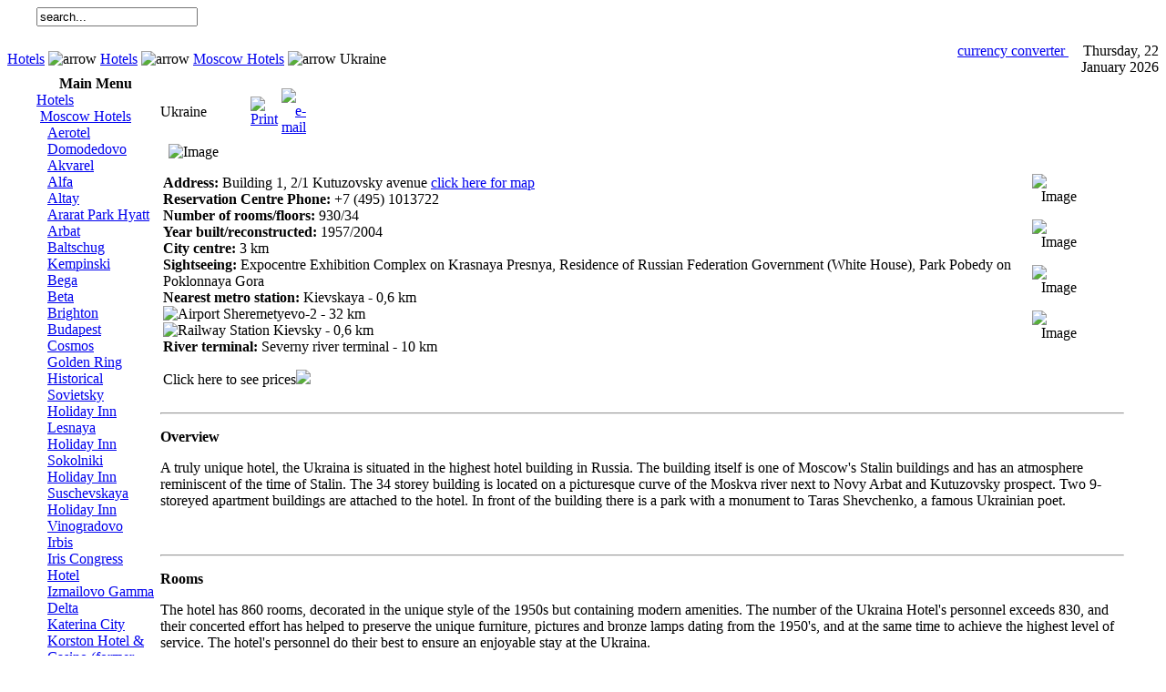

--- FILE ---
content_type: text/html
request_url: http://attida.ru/index.php?option=com_content&task=view&id=27&Itemid=55
body_size: 114146
content:
<?xml version="1.0" encoding="iso-8859-1"?><!DOCTYPE html PUBLIC "-//W3C//DTD XHTML 1.0 Transitional//EN" "http://www.w3.org/TR/xhtml1/DTD/xhtml1-transitional.dtd">
<html xmlns="http://www.w3.org/1999/xhtml">
<head>
<title>Ukraine - ATTIDA Travel</title>
<meta name="title" content="Ukraine" />
<meta name="author" content="Administrator" />
<meta name="description" content=",Attida travel, Moscow hotels, hotels in Moscow, Moscow Russia hotel, Moscow Russia hotels, St Petersburg hotels, Russia hotels, hotels Russia, hotel Russia, Russia hotel, Moscow tourism, hotel Moscow, hotel Moscow russia, discount hotel in Moscow, Russian visas, discount accommodation in Moscow, saint petersburg russia hotels, accommodation in russia, russian accommodation, russian travel, tours to Russia, Salyut Hotel, rusyaya vize, rusya vizesi, moskova otelleri, moskovada oteller, moskovaya tur, Rusyaya tur , kremlin sarayi, Moskovada konaklama, ucuz oteller moskovada, en ucuz moskova otelleri,Moskova fuarlari, moskovada fuarlar, rehber hizmetleri moskovada, moskovada turkce bilen rehberler, bears" />
<meta name="keywords" content=",Attida travel, Moscow hotels, hotels in Moscow, Moscow Russia hotel, Moscow Russia hotels, St Petersburg hotels, Russia hotels, hotels Russia, hotel Russia, Russia hotel, Moscow tourism, hotel Moscow, hotel Moscow russia, discount hotel in Moscow, Russian visas, discount accommodation in Moscow, saint petersburg russia hotels, accommodation in russia, russian accommodation, russian travel, tours to Russia, Salyut Hotel, rusyaya vize, rusya vizesi, moskova otelleri, moskovada oteller, moskovaya tur, Rusyaya tur , kremlin sarayi, Moskovada konaklama, ucuz oteller moskovada, en ucuz moskova otelleri,Moskova fuarlari, moskovada fuarlar, rehber hizmetleri moskovada, moskovada turkce bilen rehberler, medvedi, bears" />
<meta name="robots" content="index, follow" />
<meta http-equiv="Content-Type" content="text/html;>charset=iso-8859-1" />
<link rel="stylesheet" href="http://www.attida.ru/templates/biz_blue/css/template_css.css" type="text/css"/><link rel="shortcut icon" href="http://www.attida.ru/templates/biz_blue/favicon.ico" />
</head>

<body>

     <table width="95%"  border="0" align="center" cellpadding="0" cellspacing="0">
         <tr>
               <td width="169px"  align="left"  valign="middle">
				
			<form action="index.php" method="post" name="form" >
                  
                    <div >
                        <input class="searchbox" type="text" name="searchword" size="20"  value="search..."  onblur="if(this.value=='') this.value='search...';" onfocus="if(this.value=='search...') this.value='';" />
						 					                
				 </div>
				  <input type="hidden" name="option" value="search" />
                  </form>  

                </td>

<td>&nbsp; </td>
                 <td  width="601px" align="center" class="topnav" valign="bottom">

                      
                 </td>
         
        </tr>
  </table>  
  <table width="100%"  border="0" align="center" cellpadding="0" cellspacing="0">
        <tr>
                 <td  align="center" class="logoheader">&nbsp;  </td>
               
        </tr>
  </table>
  
 
  <table width="100%"  border="0" align="center" cellpadding="0" cellspacing="0" >
         <tr>
            
            
                 <td width="519px" class="top1" ><span class="pathway"><a href="index.php" class="pathway">Hotels</a> <img src="http://www.attida.ru/templates/biz_blue/images/arrow.png" border="0" alt="arrow" /> <a href="index.php?option=com_content&amp;task=view&amp;id=19&amp;Itemid=46" class="pathway">Hotels</a> <img src="http://www.attida.ru/templates/biz_blue/images/arrow.png" border="0" alt="arrow" /> <a href="index.php?option=com_content&amp;task=view&amp;id=20&amp;Itemid=48" class="pathway">Moscow Hotels</a> <img src="http://www.attida.ru/templates/biz_blue/images/arrow.png" border="0" alt="arrow" />   Ukraine </span>
</td>
            <td class="top1">&nbsp;</td>
                 <td width="251" align="right" class="top1" ><div class="date">
				 <!--Êîíâåðòîð-->
				 <a href="http://www.cbr.ru/eng/daily.aspx"
<font color="#ff0000">currency converter</font>

</a>&nbsp;&nbsp;&nbsp;
				 <!--Êîíâåðòîð end-->
				 Thursday, 22 January 2026</div></td>
         </tr>

  </table>
		
		
		
  <table width="95%" class="top2"  border="0" align="center" cellpadding="0" cellspacing="0"  >
          <tr>
                              <td valign="top" class="lcol">
                 <div class="leftrow">
                  			<table cellpadding="0" cellspacing="0" class="moduletable">
							<tr>
					<th valign="top">
					Main Menu					</th>
				</tr>
							<tr>
				<td>
				
<table width="100%" border="0" cellpadding="0" cellspacing="0">
<tr align="left"><td><a href="index.php?option=com_content&amp;task=view&amp;id=19&amp;Itemid=46" class="mainlevel" >Hotels</a>

<div style="padding-left: 4px"><img src="http://www.attida.ru/templates/biz_blue/images/indent1.png" alt="" /><a href="index.php?option=com_content&amp;task=view&amp;id=20&amp;Itemid=48" class="sublevel" >Moscow Hotels</a>

<div style="padding-left: 8px"><img src="http://www.attida.ru/templates/biz_blue/images/indent2.png" alt="" /><a href="index.php?option=com_content&amp;task=view&amp;id=137&amp;Itemid=174" class="sublevel" >Aerotel Domodedovo</a></div>
<div style="padding-left: 8px"><img src="http://www.attida.ru/templates/biz_blue/images/indent2.png" alt="" /><a href="index.php?option=com_content&amp;task=view&amp;id=30&amp;Itemid=58" class="sublevel" >Akvarel</a></div>
<div style="padding-left: 8px"><img src="http://www.attida.ru/templates/biz_blue/images/indent2.png" alt="" /><a href="index.php?option=com_content&amp;task=view&amp;id=25&amp;Itemid=52" class="sublevel" >Alfa</a></div>
<div style="padding-left: 8px"><img src="http://www.attida.ru/templates/biz_blue/images/indent2.png" alt="" /><a href="index.php?option=com_content&amp;task=view&amp;id=129&amp;Itemid=163" class="sublevel" >Altay</a></div>
<div style="padding-left: 8px"><img src="http://www.attida.ru/templates/biz_blue/images/indent2.png" alt="" /><a href="index.php?option=com_content&amp;task=view&amp;id=121&amp;Itemid=155" class="sublevel" >Ararat Park Hyatt</a></div>
<div style="padding-left: 8px"><img src="http://www.attida.ru/templates/biz_blue/images/indent2.png" alt="" /><a href="index.php?option=com_content&amp;task=view&amp;id=49&amp;Itemid=78" class="sublevel" >Arbat</a></div>
<div style="padding-left: 8px"><img src="http://www.attida.ru/templates/biz_blue/images/indent2.png" alt="" /><a href="index.php?option=com_content&amp;task=view&amp;id=32&amp;Itemid=60" class="sublevel" >Baltschug Kempinski</a></div>
<div style="padding-left: 8px"><img src="http://www.attida.ru/templates/biz_blue/images/indent2.png" alt="" /><a href="index.php?option=com_content&amp;task=view&amp;id=41&amp;Itemid=69" class="sublevel" >Bega</a></div>
<div style="padding-left: 8px"><img src="http://www.attida.ru/templates/biz_blue/images/indent2.png" alt="" /><a href="index.php?option=com_content&amp;task=view&amp;id=50&amp;Itemid=81" class="sublevel" >Beta</a></div>
<div style="padding-left: 8px"><img src="http://www.attida.ru/templates/biz_blue/images/indent2.png" alt="" /><a href="index.php?option=com_content&amp;task=view&amp;id=51&amp;Itemid=82" class="sublevel" >Brighton</a></div>
<div style="padding-left: 8px"><img src="http://www.attida.ru/templates/biz_blue/images/indent2.png" alt="" /><a href="index.php?option=com_content&amp;task=view&amp;id=52&amp;Itemid=83" class="sublevel" >Budapest</a></div>
<div style="padding-left: 8px"><img src="http://www.attida.ru/templates/biz_blue/images/indent2.png" alt="" /><a href="index.php?option=com_content&amp;task=view&amp;id=23&amp;Itemid=50" class="sublevel" >Cosmos</a></div>
<div style="padding-left: 8px"><img src="http://www.attida.ru/templates/biz_blue/images/indent2.png" alt="" /><a href="index.php?option=com_content&amp;task=view&amp;id=43&amp;Itemid=71" class="sublevel" >Golden Ring</a></div>
<div style="padding-left: 8px"><img src="http://www.attida.ru/templates/biz_blue/images/indent2.png" alt="" /><a href="index.php?option=com_content&amp;task=view&amp;id=53&amp;Itemid=84" class="sublevel" >Historical Sovietsky</a></div>
<div style="padding-left: 8px"><img src="http://www.attida.ru/templates/biz_blue/images/indent2.png" alt="" /><a href="index.php?option=com_content&amp;task=view&amp;id=54&amp;Itemid=85" class="sublevel" >Holiday Inn Lesnaya</a></div>
<div style="padding-left: 8px"><img src="http://www.attida.ru/templates/biz_blue/images/indent2.png" alt="" /><a href="index.php?option=com_content&amp;task=view&amp;id=138&amp;Itemid=176" class="sublevel" >Holiday Inn Sokolniki</a></div>
<div style="padding-left: 8px"><img src="http://www.attida.ru/templates/biz_blue/images/indent2.png" alt="" /><a href="index.php?option=com_content&amp;task=view&amp;id=105&amp;Itemid=138" class="sublevel" >Holiday Inn Suschevskaya</a></div>
<div style="padding-left: 8px"><img src="http://www.attida.ru/templates/biz_blue/images/indent2.png" alt="" /><a href="index.php?option=com_content&amp;task=view&amp;id=135&amp;Itemid=170" class="sublevel" >Holiday Inn Vinogradovo</a></div>
<div style="padding-left: 8px"><img src="http://www.attida.ru/templates/biz_blue/images/indent2.png" alt="" /><a href="index.php?option=com_content&amp;task=view&amp;id=28&amp;Itemid=56" class="sublevel" >Irbis</a></div>
<div style="padding-left: 8px"><img src="http://www.attida.ru/templates/biz_blue/images/indent2.png" alt="" /><a href="index.php?option=com_content&amp;task=view&amp;id=55&amp;Itemid=86" class="sublevel" >Iris Congress Hotel</a></div>
<div style="padding-left: 8px"><img src="http://www.attida.ru/templates/biz_blue/images/indent2.png" alt="" /><a href="index.php?option=com_content&amp;task=view&amp;id=44&amp;Itemid=72" class="sublevel" >Izmailovo Gamma Delta</a></div>
<div style="padding-left: 8px"><img src="http://www.attida.ru/templates/biz_blue/images/indent2.png" alt="" /><a href="index.php?option=com_content&amp;task=view&amp;id=56&amp;Itemid=87" class="sublevel" >Katerina City</a></div>
<div style="padding-left: 8px"><img src="http://www.attida.ru/templates/biz_blue/images/indent2.png" alt="" /><a href="index.php?option=com_content&amp;task=view&amp;id=126&amp;Itemid=160" class="sublevel" >Korston Hotel & Casino (former Orlyonok)</a></div>
<div style="padding-left: 8px"><img src="http://www.attida.ru/templates/biz_blue/images/indent2.png" alt="" /><a href="index.php?option=com_content&amp;task=view&amp;id=57&amp;Itemid=88" class="sublevel" >Le Royal Meridien National</a></div>
<div style="padding-left: 8px"><img src="http://www.attida.ru/templates/biz_blue/images/indent2.png" alt="" /><a href="index.php?option=com_content&amp;task=view&amp;id=58&amp;Itemid=89" class="sublevel" >Marco Polo Presnja</a></div>
<div style="padding-left: 8px"><img src="http://www.attida.ru/templates/biz_blue/images/indent2.png" alt="" /><a href="index.php?option=com_content&amp;task=view&amp;id=59&amp;Itemid=91" class="sublevel" >Medea</a></div>
<div style="padding-left: 8px"><img src="http://www.attida.ru/templates/biz_blue/images/indent2.png" alt="" /><a href="index.php?option=com_content&amp;task=view&amp;id=42&amp;Itemid=70" class="sublevel" >Metropol</a></div>
<div style="padding-left: 8px"><img src="http://www.attida.ru/templates/biz_blue/images/indent2.png" alt="" /><a href="index.php?option=com_content&amp;task=view&amp;id=60&amp;Itemid=92" class="sublevel" >Mezhdunarodnaya</a></div>
<div style="padding-left: 8px"><img src="http://www.attida.ru/templates/biz_blue/images/indent2.png" alt="" /><a href="index.php?option=com_content&amp;task=view&amp;id=157&amp;Itemid=202" class="sublevel" >Milan WEL Hotel</a></div>
<div style="padding-left: 8px"><img src="http://www.attida.ru/templates/biz_blue/images/indent2.png" alt="" /><a href="index.php?option=com_content&amp;task=view&amp;id=47&amp;Itemid=76" class="sublevel" >Novotel Moscow Centre</a></div>
<div style="padding-left: 8px"><img src="http://www.attida.ru/templates/biz_blue/images/indent2.png" alt="" /><a href="index.php?option=com_content&amp;task=view&amp;id=103&amp;Itemid=136" class="sublevel" >Oksana</a></div>
<div style="padding-left: 8px"><img src="http://www.attida.ru/templates/biz_blue/images/indent2.png" alt="" /><a href="index.php?option=com_content&amp;task=view&amp;id=104&amp;Itemid=137" class="sublevel" >Peking</a></div>
<div style="padding-left: 8px"><img src="http://www.attida.ru/templates/biz_blue/images/indent2.png" alt="" /><a href="index.php?option=com_content&amp;task=view&amp;id=61&amp;Itemid=93" class="sublevel" >Proton</a></div>
<div style="padding-left: 8px"><img src="http://www.attida.ru/templates/biz_blue/images/indent2.png" alt="" /><a href="index.php?option=com_content&amp;task=view&amp;id=133&amp;Itemid=167" class="sublevel" >Planernoe (Novogorsk)</a></div>
<div style="padding-left: 8px"><img src="http://www.attida.ru/templates/biz_blue/images/indent2.png" alt="" /><a href="index.php?option=com_content&amp;task=view&amp;id=120&amp;Itemid=154" class="sublevel" >President-Hotel</a></div>
<div style="padding-left: 8px"><img src="http://www.attida.ru/templates/biz_blue/images/indent2.png" alt="" /><a href="index.php?option=com_content&amp;task=view&amp;id=66&amp;Itemid=98" class="sublevel" >Radisson SAS</a></div>
<div style="padding-left: 8px"><img src="http://www.attida.ru/templates/biz_blue/images/indent2.png" alt="" /><a href="index.php?option=com_content&amp;task=view&amp;id=128&amp;Itemid=162" class="sublevel" >Rus-Hotel</a></div>
<div style="padding-left: 8px"><img src="http://www.attida.ru/templates/biz_blue/images/indent2.png" alt="" /><a href="index.php?option=com_content&amp;task=view&amp;id=22&amp;Itemid=49" class="sublevel" >Salut</a></div>
<div style="padding-left: 8px"><img src="http://www.attida.ru/templates/biz_blue/images/indent2.png" alt="" /><a href="index.php?option=com_content&amp;task=view&amp;id=122&amp;Itemid=156" class="sublevel" >Savoy</a></div>
<div style="padding-left: 8px"><img src="http://www.attida.ru/templates/biz_blue/images/indent2.png" alt="" /><a href="index.php?option=com_content&amp;task=view&amp;id=106&amp;Itemid=139" class="sublevel" >Slavyanka</a></div>
<div style="padding-left: 8px"><img src="http://www.attida.ru/templates/biz_blue/images/indent2.png" alt="" /><a href="index.php?option=com_content&amp;task=view&amp;id=123&amp;Itemid=157" class="sublevel" >Sheraton Palace</a></div>
<div style="padding-left: 8px"><img src="http://www.attida.ru/templates/biz_blue/images/indent2.png" alt="" /><a href="index.php?option=com_content&amp;task=view&amp;id=130&amp;Itemid=164" class="sublevel" >Sputnik</a></div>
<div style="padding-left: 8px"><img src="http://www.attida.ru/templates/biz_blue/images/indent2.png" alt="" /><a href="index.php?option=com_content&amp;task=view&amp;id=124&amp;Itemid=158" class="sublevel" >Tiflis</a></div>
<div style="padding-left: 8px"><img src="http://www.attida.ru/templates/biz_blue/images/indent2.png" alt="" /><a href="index.php?option=com_content&amp;task=view&amp;id=27&amp;Itemid=55" class="sublevel" id="active_menu">Ukraine</a></div>
<div style="padding-left: 8px"><img src="http://www.attida.ru/templates/biz_blue/images/indent2.png" alt="" /><a href="index.php?option=com_content&amp;task=view&amp;id=134&amp;Itemid=168" class="sublevel" >Vega</a></div>
<div style="padding-left: 8px"><img src="http://www.attida.ru/templates/biz_blue/images/indent2.png" alt="" /><a href="index.php?option=com_content&amp;task=view&amp;id=125&amp;Itemid=159" class="sublevel" >Volynskoe Congress-Park</a></div>
<div style="padding-left: 8px"><img src="http://www.attida.ru/templates/biz_blue/images/indent2.png" alt="" /><a href="index.php?option=com_content&amp;task=view&amp;id=29&amp;Itemid=57" class="sublevel" >Zarya</a></div>
<div style="padding-left: 8px"><img src="http://www.attida.ru/templates/biz_blue/images/indent2.png" alt="" /><a href="index.php?option=com_content&amp;task=view&amp;id=136&amp;Itemid=172" class="sublevel" >Zvezdnaya</a></div>
</div>
<div style="padding-left: 4px"><img src="http://www.attida.ru/templates/biz_blue/images/indent1.png" alt="" /><a href="index.php?option=com_content&amp;task=view&amp;id=21&amp;Itemid=68" class="sublevel" >St.Peterburg Hotels</a></div>
<div style="padding-left: 4px"><img src="http://www.attida.ru/templates/biz_blue/images/indent1.png" alt="" /><a href="index.php?option=com_content&amp;task=view&amp;id=63&amp;Itemid=94" class="sublevel" >Kazan Hotels</a></div>
<div style="padding-left: 4px"><img src="http://www.attida.ru/templates/biz_blue/images/indent1.png" alt="" /><a href="index.php?option=com_content&amp;task=view&amp;id=68&amp;Itemid=99" class="sublevel" >Ufa Hotels</a></div>
<div style="padding-left: 4px"><img src="http://www.attida.ru/templates/biz_blue/images/indent1.png" alt="" /><a href="index.php?option=com_content&amp;task=view&amp;id=72&amp;Itemid=104" class="sublevel" >Rostov-on-Don Hotels</a></div>
<div style="padding-left: 4px"><img src="http://www.attida.ru/templates/biz_blue/images/indent1.png" alt="" /><a href="index.php?option=com_content&amp;task=view&amp;id=77&amp;Itemid=110" class="sublevel" >Ekaterinburg Hotels</a></div>
<div style="padding-left: 4px"><img src="http://www.attida.ru/templates/biz_blue/images/indent1.png" alt="" /><a href="index.php?option=com_content&amp;task=view&amp;id=89&amp;Itemid=122" class="sublevel" >Novosibirsk Hotels</a></div>
</td></tr>
<tr align="left"><td><a href="index.php?option=com_content&amp;task=view&amp;id=24&amp;Itemid=51" class="mainlevel" >Transport services</a></td></tr>
<tr align="left"><td><a href="index.php?option=com_content&amp;task=view&amp;id=26&amp;Itemid=54" class="mainlevel" >Russian Visas</a></td></tr>
<tr align="left"><td><a href="index.php?option=com_content&amp;task=view&amp;id=34&amp;Itemid=62" class="mainlevel" >Tours to Russia</a></td></tr>
<tr align="left"><td><a href="index.php?option=com_contact&amp;Itemid=3" class="mainlevel" >Contact Us</a></td></tr>
<tr align="left"><td><a href="index.php?option=com_search&amp;Itemid=27" class="mainlevel" >Search</a></td></tr>
<tr align="left"><td><a href="index.php?option=com_content&amp;task=view&amp;id=37&amp;Itemid=64" class="mainlevel" >Exhibitions</a></td></tr>
<tr align="left"><td><a href="http://www.attida.ru/or/" class="mainlevel" ><img src='http://www.attida.ru/images/stories/1-643.gif' border='0' alt=''>&nbsp;Online Reservation</a></td></tr>
<tr align="left"><td><a href="index.php?option=com_content&amp;task=view&amp;id=149&amp;Itemid=180" class="mainlevel" >Hotel category</a></td></tr>
<tr align="left"><td><a href="index.php?option=com_content&amp;task=view&amp;id=158&amp;Itemid=203" class="mainlevel" >russian visa</a></td></tr>
</table>				</td>
			</tr>
			</table>
			                 </div>
             </td>
          
             <td class="bgline" > <img  src="http://www.attida.ru/templates/biz_blue/images/space.gif" alt="" width="7px" border="0"/></td>
            
                   
             <td valign="top"  width="100%" > 
  <table width="100%"  border="0" cellspacing="0" cellpadding="0" style="border-top: 5px solid #ffffff;">
                   
          <tr align="left" valign="top">
                      <td colspan="3" style="border-top: 3px solid #ffffff; padding: 3px;"><div class="main">
                      			<table class="contentpaneopen">
			<tr>
								<td class="contentheading" width="100%">
				Ukraine								</td>
								<td align="right" width="100%" class="buttonheading">
				<a href="javascript:void window.open('http://www.attida.ru/index2.php?option=com_content&amp;task=view&amp;id=27&amp;Itemid=55&amp;pop=1&amp;page=0', 'win2', 'status=no,toolbar=no,scrollbars=yes,titlebar=no,menubar=no,resizable=yes,width=640,height=480,directories=no,location=no');" title="Print">
				<img src="http://www.attida.ru/images/M_images/printButton.png" alt="Print" align="middle" name="image" border="0" />				</a>
				</td>
							<td align="right" width="100%" class="buttonheading">
			<a href="javascript:void window.open('http://www.attida.ru/index2.php?option=com_content&amp;task=emailform&amp;id=27', 'win2', 'status=no,toolbar=no,scrollbars=yes,titlebar=no,menubar=no,resizable=yes,width=400,height=250,directories=no,location=no');" title="e-mail">
			<img src="http://www.attida.ru/images/M_images/emailButton.png" alt="e-mail" align="middle" name="image" border="0" />			</a>
			</td>
						</tr>
			</table>
			
		<table class="contentpaneopen">
				<tr>
			<td valign="top" colspan="2">
			<table width="96%" border="0"><tr><td valign="top"><img src="http://www.attida.ru/images/stories/Msk/ukraine/ru_mow_ukr00.jpg"width="280" height="250"  hspace="6" alt="Image" title="Image" border="0" />&#160; <p><strong>Address:&#160;</strong>Building 1, 2/1 Kutuzovsky avenue <a href="http://www1.eatlas.ru/scripts/ymap.dll/cityrealty/dmap.html?zoom=800&map=Msk_eng_cityrealty&lay=Msk_eng_cityrealty_p&val=12&name=1140189451250&w=570&h=445" target="_blank">click here for map</a><br /><strong>Reservation Centre Phone:&#160;</strong>+7 (495) 1013722<br /><strong>Number of rooms/floors:&#160;</strong>930/34<br /><strong>Year built/reconstructed:&#160;</strong>1957/2004<br /><strong>City centre:&#160;</strong>3 km<br /><strong>Sightseeing:&#160;</strong>Expocentre Exhibition Complex on Krasnaya Presnya, Residence of Russian Federation Government (White House), Park Pobedy on Poklonnaya Gora<br /><strong>Nearest metro station:&#160;</strong>Kievskaya - 0,6 km<br /><img alt="Airport" hspace="0" src="http://attida.ru/images/stories/plane.gif" border="0" />&#160;Sheremetyevo-2 - 32 km<br /><img alt="Railway Station" hspace="0" src="http://attida.ru/images/stories/train.gif" border="0" />&#160;Kievsky - 0,6 km<br /><strong>River terminal:&#160;</strong>Severny river terminal - 10 km</p><p>Click here to see prices<img hspace="0" src="http://attida.ru/administrator/images/copy_f2.png" border="0" /></p></td><td><p align="right"><img src="http://www.attida.ru/images/stories/Msk/ukraine/1.jpg"width="200" height="135"  hspace="6" alt="Image" title="Image" border="0" /></p><p align="right"><img src="http://www.attida.ru/images/stories/Msk/ukraine/2.jpg"width="200" height="135"  hspace="6" alt="Image" title="Image" border="0" /></p><p align="right"><img src="http://www.attida.ru/images/stories/Msk/ukraine/3.jpg"width="200" height="135"  hspace="6" alt="Image" title="Image" border="0" /></p><p align="right"><img src="http://www.attida.ru/images/stories/Msk/ukraine/4.jpg"width="200" height="135"  hspace="6" alt="Image" title="Image" border="0" /></p><p>&nbsp;</p></td></tr></table><hr /><p><strong>Overview</strong></p><p>A truly unique hotel, the Ukraina is situated in the highest hotel building in Russia. The building itself is one of Moscow&#39;s Stalin buildings and has an atmosphere reminiscent of the time of Stalin. The 34 storey building is located on a picturesque curve of the Moskva river next to Novy Arbat and Kutuzovsky prospect. Two 9-storeyed apartment buildings are attached to the hotel. In front of the building there is a park with a monument to Taras Shevchenko, a famous Ukrainian poet.</p><strong><p>&nbsp;</p><hr /><p>Rooms</p></strong><p>The hotel has 860 rooms, decorated in the unique style of the 1950s but containing modern amenities. The number of the Ukraina Hotel&#39;s personnel exceeds 830, and their concerted effort has helped to preserve the unique furniture, pictures and bronze lamps dating from the 1950&#39;s, and at the same time to achieve the highest level of service. The hotel&#39;s personnel do their best to ensure an enjoyable stay at the Ukraina.</p><strong><strong><p>&nbsp;</p><hr /><p>Restaurants and Bars</p></strong></strong><p>Art-Ñlub: The Art-Club Restaurant, located on the second floor, offers European, Ukrainian and Russian cuisine. True epicures are sure to like the cozy environment and a wide choice of exotic dishes and wines.<br />Atlantic: The small two level hall of the Atlantic Restaurant offers exquisite dishes of traditional European and Russian cuisine and also a great variety of seafood.<br />Invino: The Invino Restaurant is located on the third floor of the Ukraina, and its cozy hall, trimmed with Karelian birch, is an ideal place for family dinners and meetings with friends (up to 10-20 people). The restaurant serves Russian and European cuisine. <br />Jazz-Bar: The cozy, two-tier hall of the Jazz-Bar Restaurant features warm and sunny colors and offers guests to enjoy not only exquisite dishes of Russian, European and Ukrainian cuisine but also jazz music and other performances.<br />Ukraina: The large and solemn Ukraina Restaurant offers its visitors traditional dishes of the Russian and European cuisine. The spacious and light hall of the restaurant is perfect for important holidays, anniversaries, weddings, etc.</p><strong><strong><strong><hr /><p>Meeting Facilities</p></strong></strong></strong><p>The state-of-the-art business center is open from 8 am to 11 pm. It is located on the second floor of the hotel and is specifically designed for those who are in Moscow on business. It has all the necessary facilities for work: telephone and fax, TV and VCR, computers with access to the Internet, projectors, rooms for negotiations, meetings and seminars. The comfortable radio-equipped conference hall can house up to 70 persons.</p><strong><strong><strong><strong><strong><strong><hr /><table border="0"><tr><td><p><strong>Hotel Amenities:</strong></p><ul><li><div>24-hour room service</div></li><li><div>ATM</div></li><li><div>Banquet hall</div></li><li><div>Beauty salon</div></li><li><div>Business center</div></li><li><div>Conference hall</div></li><li><div>Exchange office</div></li><li><div>Massage</div></li><li><div>Railway and air tickets</div></li><li><div>Restaurant</div></li><li><div>Shop</div></li><li><div>Solarium</div></li><li><div>Taxi service&#160;</div></li></ul></td><td valign="top"><p><strong>Room Amenities:</strong></p><ul><li><div>Cable TV</div></li><li><div>Refrigerator</div></li><li><div>Safe</div></li><li><div>Satellite TV</div></li><li><div>Shower</div></li><li><div>Telephone</div></li><li><div>TV</div></li><li><div>WC</div></li><li /></ul></td></tr></table><hr /><p><br /><strong>Special booking terms for this hotel</strong></p></strong></strong></strong></strong></strong></strong><p><br />Check in:&#160;12:00&#160;<br />Check out:&#160;12:00&#160;</p><strong><strong><strong><strong><strong><strong><hr /><p><strong>Arriving in Russia</strong></p></strong></strong></strong></strong></strong></strong><p>To avoid having problems when you arrive or being overcharged by unknown drivers, we highly suggest using our airport and train station<a href="../../../index.php?option=com_content&task=view&id=24&Itemid=51" target="_self"> transfer service</a>. Russian airport and station taxis are unregulated and the drivers ask for rates as high as $60 or more to take newly arrived guests to the city center. Our drivers are polite and drive safely and we offer very good, competitive rates. Our driver will meet you at your arrival point with a signboard and take you directly to your hotel or apartment.</p><strong><hr /></strong><p><a name="price"><strong>Prices</strong></a></p><table bordercolor="#5f7c9a" cellspacing="0" cellpadding="1" border="1"><tr><td width="150" height="34" rowspan="2"><div align="center"><strong>Period</strong></div></td><td width="64" rowspan="2"><div align="center"><strong>Currency</strong></div></td><td width="151" colspan="2"><div align="center"><strong>Rates</strong></div></td><td width="152" rowspan="2"><div align="center"><strong>Meal</strong></div></td><td width="205" rowspan="2"><div align="center"><strong>Comments</strong></div></td></tr><tr><td width="72" height="17"><div align="center"><strong>1 pax</strong></div></td><td width="79"><div align="center"><strong>2 pax</strong></div></td></tr><tr><td width="722" colspan="6" height="17"><div align="center"><strong>Twin</strong></div></td></tr><tr><td width="150" height="17"><div align="center">25.12.2006 - 31.12.2006</div></td><td width="64"><div align="center">RUR</div></td><td width="72"><div align="center">3575</div></td><td width="79"><div align="center">3988</div></td><td width="152"><div align="center">Buffet breakfast included</div></td><td width="205"><div align="center">-</div></td></tr><tr><td width="150" height="17"><div align="center">01.01.2007 - 14.01.2007</div></td><td width="64"><div align="center">RUR</div></td><td width="72"><div align="center">3550</div></td><td width="79"><div align="center">4000</div></td><td width="152"><div align="center">Buffet breakfast included</div></td><td width="205"><div align="center">-</div></td></tr><tr><td width="150" height="17"><div align="center">20.01.2007 - 11.02.2007</div></td><td width="64"><div align="center">RUR</div></td><td width="72"><div align="center">4450/3550*</div></td><td width="79"><div align="center">4900/4000*</div></td><td width="152"><div align="center">Buffet breakfast included</div></td><td width="205"><div align="center">* - Fr, Sa, Su.</div></td></tr><tr><td width="150" height="17"><div align="center">17.02.2007 - 25.02.2007</div></td><td width="64"><div align="center">RUR</div></td><td width="72"><div align="center">4450/3550*</div></td><td width="79"><div align="center">4900/4000*</div></td><td width="152"><div align="center">Buffet breakfast included</div></td><td width="205"><div align="center">* - Fr, Sa, Su.</div></td></tr><tr><td width="150" height="17"><div align="center">03.03.2007 - 11.03.2007</div></td><td width="64"><div align="center">RUR</div></td><td width="72"><div align="center">4450/3550*</div></td><td width="79"><div align="center">4900/4000*</div></td><td width="152"><div align="center">Buffet breakfast included</div></td><td width="205"><div align="center">* - Fr, Sa, Su.</div></td></tr><tr><td width="150" height="17"><div align="center">17.03.2007 - 19.03.2007</div></td><td width="64"><div align="center">RUR</div></td><td width="72"><div align="center">4450/3550*</div></td><td width="79"><div align="center">4900/4000*</div></td><td width="152"><div align="center">Buffet breakfast included</div></td><td width="205"><div align="center">* - Fr, Sa, Su.</div></td></tr><tr><td width="150" height="17"><div align="center">24.03.2007 - 01.04.2007</div></td><td width="64"><div align="center">RUR</div></td><td width="72"><div align="center">4450/3550*</div></td><td width="79"><div align="center">4900/4000*</div></td><td width="152"><div align="center">Buffet breakfast included</div></td><td width="205"><div align="center">* - Fr, Sa, Su.</div></td></tr><tr><td width="150" height="17"><div align="center">07.04.2007 - 22.04.2007</div></td><td width="64"><div align="center">RUR</div></td><td width="72"><div align="center">4450/3550*</div></td><td width="79"><div align="center">4900/4000*</div></td><td width="152"><div align="center">Buffet breakfast included</div></td><td width="205"><div align="center">* - Fr, Sa, Su.</div></td></tr><tr><td width="150" height="17"><div align="center">28.04.2007 - 13.05.2007</div></td><td width="64"><div align="center">RUR</div></td><td width="72"><div align="center">4450/3550*</div></td><td width="79"><div align="center">4900/4000*</div></td><td width="152"><div align="center">Buffet breakfast included</div></td><td width="205"><div align="center">* - Fr, Sa, Su.</div></td></tr><tr><td width="150" height="17"><div align="center">19.05.2007 - 27.05.2007</div></td><td width="64"><div align="center">RUR</div></td><td width="72"><div align="center">4450/3550*</div></td><td width="79"><div align="center">4900/4000*</div></td><td width="152"><div align="center">Buffet breakfast included</div></td><td width="205"><div align="center">* - Fr, Sa, Su.</div></td></tr><tr><td width="150" height="17"><div align="center">02.06.2007 - 11.06.2007</div></td><td width="64"><div align="center">RUR</div></td><td width="72"><div align="center">4450/3550*</div></td><td width="79"><div align="center">4900/4000*</div></td><td width="152"><div align="center">Buffet breakfast included</div></td><td width="205"><div align="center">* - Fr, Sa, Su.</div></td></tr><tr><td width="150" height="17"><div align="center">16.06.2007 - 24.06.2007</div></td><td width="64"><div align="center">RUR</div></td><td width="72"><div align="center">4450/3550*</div></td><td width="79"><div align="center">4900/4000*</div></td><td width="152"><div align="center">Buffet breakfast included</div></td><td width="205"><div align="center">* - Fr, Sa, Su.</div></td></tr><tr><td width="150" height="17"><div align="center">30.06.2007 - 02.09.2007</div></td><td width="64"><div align="center">RUR</div></td><td width="72"><div align="center">4450/3550*</div></td><td width="79"><div align="center">4900/4000*</div></td><td width="152"><div align="center">Buffet breakfast included</div></td><td width="205"><div align="center">* - Fr, Sa, Su.</div></td></tr><tr><td width="150" height="17"><div align="center">08.09.2007 - 14.10.2007</div></td><td width="64"><div align="center">RUR</div></td><td width="72"><div align="center">4450/3550*</div></td><td width="79"><div align="center">4900/4000*</div></td><td width="152"><div align="center">Buffet breakfast included</div></td><td width="205"><div align="center">* - Fr, Sa, Su.</div></td></tr><tr><td width="150" height="17"><div align="center">20.10.2007 - 11.11.2007</div></td><td width="64"><div align="center">RUR</div></td><td width="72"><div align="center">4450/3550*</div></td><td width="79"><div align="center">4900/4000*</div></td><td width="152"><div align="center">Buffet breakfast included</div></td><td width="205"><div align="center">* - Fr, Sa, Su.</div></td></tr><tr><td width="150" height="17"><div align="center">17.11.2007 - 03.12.2007</div></td><td width="64"><div align="center">RUR</div></td><td width="72"><div align="center">4450/3550*</div></td><td width="79"><div align="center">4900/4000*</div></td><td width="152"><div align="center">Buffet breakfast included</div></td><td width="205"><div align="center">* - Fr, Sa, Su.</div></td></tr><tr><td width="150" height="17"><div align="center">08.12.2007 - 31.12.2007</div></td><td width="64"><div align="center">RUR</div></td><td width="72"><div align="center">4450/3550*</div></td><td width="79"><div align="center">4900/4000*</div></td><td width="152"><div align="center">Buffet breakfast included</div></td><td width="205"><div align="center">* - Fr, Sa, Su.</div></td></tr><tr><td width="722" colspan="6" height="17"><div align="center"><strong>Twin at High season rate</strong></div></td></tr><tr><td width="150" height="17"><div align="center">15.01.2007 - 19.01.2007</div></td><td width="64"><div align="center">RUR</div></td><td width="72"><div align="center">7095</div></td><td width="79"><div align="center">7590</div></td><td width="152"><div align="center">Buffet breakfast included</div></td><td width="205"><div align="center">-</div></td></tr><tr><td width="150" height="17"><div align="center">12.02.2007 - 16.02.2007</div></td><td width="64"><div align="center">RUR</div></td><td width="72"><div align="center">7095</div></td><td width="79"><div align="center">7590</div></td><td width="152"><div align="center">Buffet breakfast included</div></td><td width="205"><div align="center">-</div></td></tr><tr><td width="150" height="17"><div align="center">26.02.2007 - 02.03.2007</div></td><td width="64"><div align="center">RUR</div></td><td width="72"><div align="center">7095</div></td><td width="79"><div align="center">7590</div></td><td width="152"><div align="center">Buffet breakfast included</div></td><td width="205"><div align="center">-</div></td></tr><tr><td width="150" height="17"><div align="center">12.03.2007 - 16.03.2007</div></td><td width="64"><div align="center">RUR</div></td><td width="72"><div align="center">7095</div></td><td width="79"><div align="center">7590</div></td><td width="152"><div align="center">Buffet breakfast included</div></td><td width="205"><div align="center">-</div></td></tr><tr><td width="150" height="17"><div align="center">20.03.2007 - 23.03.2007</div></td><td width="64"><div align="center">RUR</div></td><td width="72"><div align="center">7095</div></td><td width="79"><div align="center">7590</div></td><td width="152"><div align="center">Buffet breakfast included</div></td><td width="205"><div align="center">-</div></td></tr><tr><td width="150" height="17"><div align="center">02.04.2007 - 06.04.2007</div></td><td width="64"><div align="center">RUR</div></td><td width="72"><div align="center">7095</div></td><td width="79"><div align="center">7590</div></td><td width="152"><div align="center">Buffet breakfast included</div></td><td width="205"><div align="center">-</div></td></tr><tr><td width="150" height="17"><div align="center">23.04.2007 - 27.04.2007</div></td><td width="64"><div align="center">RUR</div></td><td width="72"><div align="center">7095</div></td><td width="79"><div align="center">7590</div></td><td width="152"><div align="center">Buffet breakfast included</div></td><td width="205"><div align="center">-</div></td></tr><tr><td width="150" height="17"><div align="center">14.05.2007 - 18.05.2007</div></td><td width="64"><div align="center">RUR</div></td><td width="72"><div align="center">7095</div></td><td width="79"><div align="center">7590</div></td><td width="152"><div align="center">Buffet breakfast included</div></td><td width="205"><div align="center">-</div></td></tr><tr><td width="150" height="17"><div align="center">28.05.2007 - 01.06.2007</div></td><td width="64"><div align="center">RUR</div></td><td width="72"><div align="center">7095</div></td><td width="79"><div align="center">7590</div></td><td width="152"><div align="center">Buffet breakfast included</div></td><td width="205"><div align="center">-</div></td></tr><tr><td width="150" height="17"><div align="center">12.06.2007 - 15.06.2007</div></td><td width="64"><div align="center">RUR</div></td><td width="72"><div align="center">7095</div></td><td width="79"><div align="center">7590</div></td><td width="152"><div align="center">Buffet breakfast included</div></td><td width="205"><div align="center">-</div></td></tr><tr><td width="150" height="17"><div align="center">25.06.2007 - 29.06.2007</div></td><td width="64"><div align="center">RUR</div></td><td width="72"><div align="center">7095</div></td><td width="79"><div align="center">7590</div></td><td width="152"><div align="center">Buffet breakfast included</div></td><td width="205"><div align="center">-</div></td></tr><tr><td width="150" height="17"><div align="center">03.09.2007 - 07.09.2007</div></td><td width="64"><div align="center">RUR</div></td><td width="72"><div align="center">7095</div></td><td width="79"><div align="center">7590</div></td><td width="152"><div align="center">Buffet breakfast included</div></td><td width="205"><div align="center">-</div></td></tr><tr><td width="150" height="17"><div align="center">15.10.2007 - 19.10.2007</div></td><td width="64"><div align="center">RUR</div></td><td width="72"><div align="center">7095</div></td><td width="79"><div align="center">7590</div></td><td width="152"><div align="center">Buffet breakfast included</div></td><td width="205"><div align="center">-</div></td></tr><tr><td width="150" height="17"><div align="center">12.11.2007 - 16.11.2007</div></td><td width="64"><div align="center">RUR</div></td><td width="72"><div align="center">7095</div></td><td width="79"><div align="center">7590</div></td><td width="152"><div align="center">Buffet breakfast included</div></td><td width="205"><div align="center">-</div></td></tr><tr><td width="150" height="17"><div align="center">04.12.2007 - 07.12.2007</div></td><td width="64"><div align="center">RUR</div></td><td width="72"><div align="center">7095</div></td><td width="79"><div align="center">7590</div></td><td width="152"><div align="center">Buffet breakfast included</div></td><td width="205"><div align="center">-</div></td></tr><tr><td width="722" colspan="6" height="17"><div align="center"><strong>Twin with river view</strong></div></td></tr><tr><td width="150" height="17"><div align="center">25.12.2006 - 31.12.2006</div></td><td width="64"><div align="center">RUR</div></td><td width="72"><div align="center">3850</div></td><td width="79"><div align="center">4263</div></td><td width="152"><div align="center">Buffet breakfast included</div></td><td width="205"><div align="center">-</div></td></tr><tr><td width="150" height="17"><div align="center">01.01.2007 - 14.01.2007</div></td><td width="64"><div align="center">RUR</div></td><td width="72"><div align="center">3700</div></td><td width="79"><div align="center">4200</div></td><td width="152"><div align="center">Buffet breakfast included</div></td><td width="205"><div align="center">-</div></td></tr><tr><td width="150" height="17"><div align="center">20.01.2007 - 11.02.2007</div></td><td width="64"><div align="center">RUR</div></td><td width="72"><div align="center">4700</div></td><td width="79"><div align="center">5150</div></td><td width="152"><div align="center">Buffet breakfast included</div></td><td width="205"><div align="center">-</div></td></tr><tr><td width="150" height="17"><div align="center">17.02.2007 - 25.02.2007</div></td><td width="64"><div align="center">RUR</div></td><td width="72"><div align="center">4700</div></td><td width="79"><div align="center">5150</div></td><td width="152"><div align="center">Buffet breakfast included</div></td><td width="205"><div align="center">-</div></td></tr><tr><td width="150" height="17"><div align="center">03.03.2007 - 11.03.2007</div></td><td width="64"><div align="center">RUR</div></td><td width="72"><div align="center">4700</div></td><td width="79"><div align="center">5150</div></td><td width="152"><div align="center">Buffet breakfast included</div></td><td width="205"><div align="center">-</div></td></tr><tr><td width="150" height="17"><div align="center">17.03.2007 - 19.03.2007</div></td><td width="64"><div align="center">RUR</div></td><td width="72"><div align="center">4700</div></td><td width="79"><div align="center">5150</div></td><td width="152"><div align="center">Buffet breakfast included</div></td><td width="205"><div align="center">-</div></td></tr><tr><td width="150" height="17"><div align="center">24.03.2007 - 01.04.2007</div></td><td width="64"><div align="center">RUR</div></td><td width="72"><div align="center">4700</div></td><td width="79"><div align="center">5150</div></td><td width="152"><div align="center">Buffet breakfast included</div></td><td width="205"><div align="center">-</div></td></tr><tr><td width="150" height="17"><div align="center">07.04.2007 - 22.04.2007</div></td><td width="64"><div align="center">RUR</div></td><td width="72"><div align="center">4700</div></td><td width="79"><div align="center">5150</div></td><td width="152"><div align="center">Buffet breakfast included</div></td><td width="205"><div align="center">-</div></td></tr><tr><td width="150" height="17"><div align="center">28.04.2007 - 13.05.2007</div></td><td width="64"><div align="center">RUR</div></td><td width="72"><div align="center">4700</div></td><td width="79"><div align="center">5150</div></td><td width="152"><div align="center">Buffet breakfast included</div></td><td width="205"><div align="center">-</div></td></tr><tr><td width="150" height="17"><div align="center">19.05.2007 - 27.05.2007</div></td><td width="64"><div align="center">RUR</div></td><td width="72"><div align="center">4700</div></td><td width="79"><div align="center">5150</div></td><td width="152"><div align="center">Buffet breakfast included</div></td><td width="205"><div align="center">-</div></td></tr><tr><td width="150" height="17"><div align="center">02.06.2007 - 11.06.2007</div></td><td width="64"><div align="center">RUR</div></td><td width="72"><div align="center">4700</div></td><td width="79"><div align="center">5150</div></td><td width="152"><div align="center">Buffet breakfast included</div></td><td width="205"><div align="center">-</div></td></tr><tr><td width="150" height="17"><div align="center">16.06.2007 - 24.06.2007</div></td><td width="64"><div align="center">RUR</div></td><td width="72"><div align="center">4700</div></td><td width="79"><div align="center">5150</div></td><td width="152"><div align="center">Buffet breakfast included</div></td><td width="205"><div align="center">-</div></td></tr><tr><td width="150" height="17"><div align="center">30.06.2007 - 02.09.2007</div></td><td width="64"><div align="center">RUR</div></td><td width="72"><div align="center">4700</div></td><td width="79"><div align="center">5150</div></td><td width="152"><div align="center">Buffet breakfast included</div></td><td width="205"><div align="center">-</div></td></tr><tr><td width="150" height="17"><div align="center">08.09.2007 - 14.10.2007</div></td><td width="64"><div align="center">RUR</div></td><td width="72"><div align="center">4700</div></td><td width="79"><div align="center">5150</div></td><td width="152"><div align="center">Buffet breakfast included</div></td><td width="205"><div align="center">-</div></td></tr><tr><td width="150" height="17"><div align="center">20.10.2007 - 11.11.2007</div></td><td width="64"><div align="center">RUR</div></td><td width="72"><div align="center">4700</div></td><td width="79"><div align="center">5150</div></td><td width="152"><div align="center">Buffet breakfast included</div></td><td width="205"><div align="center">-</div></td></tr><tr><td width="150" height="17"><div align="center">17.11.2007 - 03.12.2007</div></td><td width="64"><div align="center">RUR</div></td><td width="72"><div align="center">4700</div></td><td width="79"><div align="center">5150</div></td><td width="152"><div align="center">Buffet breakfast included</div></td><td width="205"><div align="center">-</div></td></tr><tr><td width="150" height="17"><div align="center">08.12.2007 - 31.12.2007</div></td><td width="64"><div align="center">RUR</div></td><td width="72"><div align="center">4700</div></td><td width="79"><div align="center">5150</div></td><td width="152"><div align="center">Buffet breakfast included</div></td><td width="205"><div align="center">-</div></td></tr><tr><td width="722" colspan="6" height="17"><div align="center"><strong>Single with river view</strong></div></td></tr><tr><td width="150" height="17"><div align="center">25.12.2006 - 31.12.2006</div></td><td width="64"><div align="center">RUR</div></td><td width="72"><div align="center">3850</div></td><td width="79"><div align="center">-</div></td><td width="152"><div align="center">Buffet breakfast included</div></td><td width="205"><div align="center">-</div></td></tr><tr><td width="722" colspan="6" height="17"><div align="center"><strong>Renovated Double</strong></div></td></tr><tr><td width="150" height="17"><div align="center">25.12.2006 - 31.12.2006</div></td><td width="64"><div align="center">RUR</div></td><td width="72"><div align="center">4263</div></td><td width="79"><div align="center">4675</div></td><td width="152"><div align="center">Buffet breakfast included</div></td><td width="205"><div align="center">-</div></td></tr><tr><td width="150" height="17"><div align="center">01.01.2007 - 14.01.2007</div></td><td width="64"><div align="center">RUR</div></td><td width="72"><div align="center">4150</div></td><td width="79"><div align="center">4600</div></td><td width="152"><div align="center">Buffet breakfast included</div></td><td width="205"><div align="center">-</div></td></tr><tr><td width="150" height="17"><div align="center">20.01.2007 - 11.02.2007</div></td><td width="64"><div align="center">RUR</div></td><td width="72"><div align="center">5650/4150*</div></td><td width="79"><div align="center">6100/4600*</div></td><td width="152"><div align="center">Buffet breakfast included</div></td><td width="205"><div align="center">* - Fr, Sa, Su.</div></td></tr><tr><td width="150" height="17"><div align="center">17.02.2007 - 25.02.2007</div></td><td width="64"><div align="center">RUR</div></td><td width="72"><div align="center">5650/4150*</div></td><td width="79"><div align="center">6100/4600*</div></td><td width="152"><div align="center">Buffet breakfast included</div></td><td width="205"><div align="center">* - Fr, Sa, Su.</div></td></tr><tr><td width="150" height="17"><div align="center">03.03.2007 - 11.03.2007</div></td><td width="64"><div align="center">RUR</div></td><td width="72"><div align="center">5650/4150*</div></td><td width="79"><div align="center">6100/4600*</div></td><td width="152"><div align="center">Buffet breakfast included</div></td><td width="205"><div align="center">* - Fr, Sa, Su.</div></td></tr><tr><td width="150" height="17"><div align="center">17.03.2007 - 19.03.2007</div></td><td width="64"><div align="center">RUR</div></td><td width="72"><div align="center">5650/4150*</div></td><td width="79"><div align="center">6100/4600*</div></td><td width="152"><div align="center">Buffet breakfast included</div></td><td width="205"><div align="center">* - Fr, Sa, Su.</div></td></tr><tr><td width="150" height="17"><div align="center">24.03.2007 - 01.04.2007</div></td><td width="64"><div align="center">RUR</div></td><td width="72"><div align="center">5650/4150*</div></td><td width="79"><div align="center">6100/4600*</div></td><td width="152"><div align="center">Buffet breakfast included</div></td><td width="205"><div align="center">* - Fr, Sa, Su.</div></td></tr><tr><td width="150" height="17"><div align="center">07.04.2007 - 22.04.2007</div></td><td width="64"><div align="center">RUR</div></td><td width="72"><div align="center">5650/4150*</div></td><td width="79"><div align="center">6100/4600*</div></td><td width="152"><div align="center">Buffet breakfast included</div></td><td width="205"><div align="center">* - Fr, Sa, Su.</div></td></tr><tr><td width="150" height="17"><div align="center">28.04.2007 - 13.05.2007</div></td><td width="64"><div align="center">RUR</div></td><td width="72"><div align="center">5650/4150*</div></td><td width="79"><div align="center">6100/4600*</div></td><td width="152"><div align="center">Buffet breakfast included</div></td><td width="205"><div align="center">* - Fr, Sa, Su.</div></td></tr><tr><td width="150" height="17"><div align="center">19.05.2007 - 27.05.2007</div></td><td width="64"><div align="center">RUR</div></td><td width="72"><div align="center">5650/4150*</div></td><td width="79"><div align="center">6100/4600*</div></td><td width="152"><div align="center">Buffet breakfast included</div></td><td width="205"><div align="center">* - Fr, Sa, Su.</div></td></tr><tr><td width="150" height="17"><div align="center">02.06.2007 - 11.06.2007</div></td><td width="64"><div align="center">RUR</div></td><td width="72"><div align="center">5650/4150*</div></td><td width="79"><div align="center">6100/4600*</div></td><td width="152"><div align="center">Buffet breakfast included</div></td><td width="205"><div align="center">* - Fr, Sa, Su.</div></td></tr><tr><td width="150" height="17"><div align="center">16.06.2007 - 24.06.2007</div></td><td width="64"><div align="center">RUR</div></td><td width="72"><div align="center">5650/4150*</div></td><td width="79"><div align="center">6100/4600*</div></td><td width="152"><div align="center">Buffet breakfast included</div></td><td width="205"><div align="center">* - Fr, Sa, Su.</div></td></tr><tr><td width="150" height="17"><div align="center">30.06.2007 - 02.09.2007</div></td><td width="64"><div align="center">RUR</div></td><td width="72"><div align="center">5650/4150*</div></td><td width="79"><div align="center">6100/4600*</div></td><td width="152"><div align="center">Buffet breakfast included</div></td><td width="205"><div align="center">* - Fr, Sa, Su.</div></td></tr><tr><td width="150" height="17"><div align="center">08.09.2007 - 14.10.2007</div></td><td width="64"><div align="center">RUR</div></td><td width="72"><div align="center">5650/4150*</div></td><td width="79"><div align="center">6100/4600*</div></td><td width="152"><div align="center">Buffet breakfast included</div></td><td width="205"><div align="center">* - Fr, Sa, Su.</div></td></tr><tr><td width="150" height="17"><div align="center">20.10.2007 - 11.11.2007</div></td><td width="64"><div align="center">RUR</div></td><td width="72"><div align="center">5650/4150*</div></td><td width="79"><div align="center">6100/4600*</div></td><td width="152"><div align="center">Buffet breakfast included</div></td><td width="205"><div align="center">* - Fr, Sa, Su.</div></td></tr><tr><td width="150" height="17"><div align="center">17.11.2007 - 03.12.2007</div></td><td width="64"><div align="center">RUR</div></td><td width="72"><div align="center">5650/4150*</div></td><td width="79"><div align="center">6100/4600*</div></td><td width="152"><div align="center">Buffet breakfast included</div></td><td width="205"><div align="center">* - Fr, Sa, Su.</div></td></tr><tr><td width="150" height="17"><div align="center">08.12.2007 - 31.12.2007</div></td><td width="64"><div align="center">RUR</div></td><td width="72"><div align="center">5650/4150*</div></td><td width="79"><div align="center">6100/4600*</div></td><td width="152"><div align="center">Buffet breakfast included</div></td><td width="205"><div align="center">* - Fr, Sa, Su.</div></td></tr><tr><td width="722" colspan="6" height="17"><div align="center"><strong>Renovated Single</strong></div></td></tr><tr><td width="150" height="17"><div align="center">25.12.2006 - 31.12.2006</div></td><td width="64"><div align="center">RUR</div></td><td width="72"><div align="center">4263</div></td><td width="79"><div align="center">-</div></td><td width="152"><div align="center">Buffet breakfast included</div></td><td width="205"><div align="center">-</div></td></tr><tr><td width="150" height="17"><div align="center">01.01.2007 - 14.01.2007</div></td><td width="64"><div align="center">RUR</div></td><td width="72"><div align="center">4150</div></td><td width="79"><div align="center">-</div></td><td width="152"><div align="center">Buffet breakfast included</div></td><td width="205"><div align="center">-</div></td></tr><tr><td width="150" height="17"><div align="center">20.01.2007 - 11.02.2007</div></td><td width="64"><div align="center">RUR</div></td><td width="72"><div align="center">5650/4150*</div></td><td width="79"><div align="center">-/-*</div></td><td width="152"><div align="center">Buffet breakfast included</div></td><td width="205"><div align="center">* - Fr, Sa, Su.</div></td></tr><tr><td width="150" height="17"><div align="center">17.02.2007 - 25.02.2007</div></td><td width="64"><div align="center">RUR</div></td><td width="72"><div align="center">5650/4150*</div></td><td width="79"><div align="center">-/-*</div></td><td width="152"><div align="center">Buffet breakfast included</div></td><td width="205"><div align="center">* - Fr, Sa, Su.</div></td></tr><tr><td width="150" height="17"><div align="center">03.03.2007 - 11.03.2007</div></td><td width="64"><div align="center">RUR</div></td><td width="72"><div align="center">5650/4150*</div></td><td width="79"><div align="center">-/-*</div></td><td width="152"><div align="center">Buffet breakfast included</div></td><td width="205"><div align="center">* - Fr, Sa, Su.</div></td></tr><tr><td width="150" height="17"><div align="center">17.03.2007 - 19.03.2007</div></td><td width="64"><div align="center">RUR</div></td><td width="72"><div align="center">5650/4150*</div></td><td width="79"><div align="center">-/-*</div></td><td width="152"><div align="center">Buffet breakfast included</div></td><td width="205"><div align="center">* - Fr, Sa, Su.</div></td></tr><tr><td width="150" height="17"><div align="center">24.03.2007 - 01.04.2007</div></td><td width="64"><div align="center">RUR</div></td><td width="72"><div align="center">5650/4150*</div></td><td width="79"><div align="center">-/-*</div></td><td width="152"><div align="center">Buffet breakfast included</div></td><td width="205"><div align="center">* - Fr, Sa, Su.</div></td></tr><tr><td width="150" height="17"><div align="center">07.04.2007 - 22.04.2007</div></td><td width="64"><div align="center">RUR</div></td><td width="72"><div align="center">5650/4150*</div></td><td width="79"><div align="center">-/-*</div></td><td width="152"><div align="center">Buffet breakfast included</div></td><td width="205"><div align="center">* - Fr, Sa, Su.</div></td></tr><tr><td width="150" height="17"><div align="center">28.04.2007 - 13.05.2007</div></td><td width="64"><div align="center">RUR</div></td><td width="72"><div align="center">5650/4150*</div></td><td width="79"><div align="center">-/-*</div></td><td width="152"><div align="center">Buffet breakfast included</div></td><td width="205"><div align="center">* - Fr, Sa, Su.</div></td></tr><tr><td width="150" height="17"><div align="center">19.05.2007 - 27.05.2007</div></td><td width="64"><div align="center">RUR</div></td><td width="72"><div align="center">5650/4150*</div></td><td width="79"><div align="center">-/-*</div></td><td width="152"><div align="center">Buffet breakfast included</div></td><td width="205"><div align="center">* - Fr, Sa, Su.</div></td></tr><tr><td width="150" height="17"><div align="center">02.06.2007 - 11.06.2007</div></td><td width="64"><div align="center">RUR</div></td><td width="72"><div align="center">5650/4150*</div></td><td width="79"><div align="center">-/-*</div></td><td width="152"><div align="center">Buffet breakfast included</div></td><td width="205"><div align="center">* - Fr, Sa, Su.</div></td></tr><tr><td width="150" height="17"><div align="center">16.06.2007 - 24.06.2007</div></td><td width="64"><div align="center">RUR</div></td><td width="72"><div align="center">5650/4150*</div></td><td width="79"><div align="center">-/-*</div></td><td width="152"><div align="center">Buffet breakfast included</div></td><td width="205"><div align="center">* - Fr, Sa, Su.</div></td></tr><tr><td width="150" height="17"><div align="center">30.06.2007 - 02.09.2007</div></td><td width="64"><div align="center">RUR</div></td><td width="72"><div align="center">5650/4150*</div></td><td width="79"><div align="center">-/-*</div></td><td width="152"><div align="center">Buffet breakfast included</div></td><td width="205"><div align="center">* - Fr, Sa, Su.</div></td></tr><tr><td width="150" height="17"><div align="center">08.09.2007 - 14.10.2007</div></td><td width="64"><div align="center">RUR</div></td><td width="72"><div align="center">5650/4150*</div></td><td width="79"><div align="center">-/-*</div></td><td width="152"><div align="center">Buffet breakfast included</div></td><td width="205"><div align="center">* - Fr, Sa, Su.</div></td></tr><tr><td width="150" height="17"><div align="center">20.10.2007 - 11.11.2007</div></td><td width="64"><div align="center">RUR</div></td><td width="72"><div align="center">5650/4150*</div></td><td width="79"><div align="center">-/-*</div></td><td width="152"><div align="center">Buffet breakfast included</div></td><td width="205"><div align="center">* - Fr, Sa, Su.</div></td></tr><tr><td width="150" height="17"><div align="center">17.11.2007 - 03.12.2007</div></td><td width="64"><div align="center">RUR</div></td><td width="72"><div align="center">5650/4150*</div></td><td width="79"><div align="center">-/-*</div></td><td width="152"><div align="center">Buffet breakfast included</div></td><td width="205"><div align="center">* - Fr, Sa, Su.</div></td></tr><tr><td width="150" height="17"><div align="center">08.12.2007 - 31.12.2007</div></td><td width="64"><div align="center">RUR</div></td><td width="72"><div align="center">5650/4150*</div></td><td width="79"><div align="center">-/-*</div></td><td width="152"><div align="center">Buffet breakfast included</div></td><td width="205"><div align="center">* - Fr, Sa, Su.</div></td></tr><tr><td width="722" colspan="6" height="17"><div align="center"><strong>Renovated Twin</strong></div></td></tr><tr><td width="150" height="17"><div align="center">25.12.2006 - 31.12.2006</div></td><td width="64"><div align="center">RUR</div></td><td width="72"><div align="center">4263</div></td><td width="79"><div align="center">4675</div></td><td width="152"><div align="center">Buffet breakfast included</div></td><td width="205"><div align="center">-</div></td></tr><tr><td width="150" height="17"><div align="center">01.01.2007 - 14.01.2007</div></td><td width="64"><div align="center">RUR</div></td><td width="72"><div align="center">4150</div></td><td width="79"><div align="center">4600</div></td><td width="152"><div align="center">Buffet breakfast included</div></td><td width="205"><div align="center">-</div></td></tr><tr><td width="150" height="17"><div align="center">20.01.2007 - 11.02.2007</div></td><td width="64"><div align="center">RUR</div></td><td width="72"><div align="center">5650/4150*</div></td><td width="79"><div align="center">6100/4600*</div></td><td width="152"><div align="center">Buffet breakfast included</div></td><td width="205"><div align="center">* - Fr, Sa, Su.</div></td></tr><tr><td width="150" height="17"><div align="center">17.02.2007 - 25.02.2007</div></td><td width="64"><div align="center">RUR</div></td><td width="72"><div align="center">5650/4150*</div></td><td width="79"><div align="center">6100/4600*</div></td><td width="152"><div align="center">Buffet breakfast included</div></td><td width="205"><div align="center">* - Fr, Sa, Su.</div></td></tr><tr><td width="150" height="17"><div align="center">03.03.2007 - 11.03.2007</div></td><td width="64"><div align="center">RUR</div></td><td width="72"><div align="center">5650/4150*</div></td><td width="79"><div align="center">6100/4600*</div></td><td width="152"><div align="center">Buffet breakfast included</div></td><td width="205"><div align="center">* - Fr, Sa, Su.</div></td></tr><tr><td width="150" height="17"><div align="center">17.03.2007 - 19.03.2007</div></td><td width="64"><div align="center">RUR</div></td><td width="72"><div align="center">5650/4150*</div></td><td width="79"><div align="center">6100/4600*</div></td><td width="152"><div align="center">Buffet breakfast included</div></td><td width="205"><div align="center">* - Fr, Sa, Su.</div></td></tr><tr><td width="150" height="17"><div align="center">24.03.2007 - 01.04.2007</div></td><td width="64"><div align="center">RUR</div></td><td width="72"><div align="center">5650/4150*</div></td><td width="79"><div align="center">6100/4600*</div></td><td width="152"><div align="center">Buffet breakfast included</div></td><td width="205"><div align="center">* - Fr, Sa, Su.</div></td></tr><tr><td width="150" height="17"><div align="center">07.04.2007 - 22.04.2007</div></td><td width="64"><div align="center">RUR</div></td><td width="72"><div align="center">5650/4150*</div></td><td width="79"><div align="center">6100/4600*</div></td><td width="152"><div align="center">Buffet breakfast included</div></td><td width="205"><div align="center">* - Fr, Sa, Su.</div></td></tr><tr><td width="150" height="17"><div align="center">28.04.2007 - 13.05.2007</div></td><td width="64"><div align="center">RUR</div></td><td width="72"><div align="center">5650/4150*</div></td><td width="79"><div align="center">6100/4600*</div></td><td width="152"><div align="center">Buffet breakfast included</div></td><td width="205"><div align="center">* - Fr, Sa, Su.</div></td></tr><tr><td width="150" height="17"><div align="center">19.05.2007 - 27.05.2007</div></td><td width="64"><div align="center">RUR</div></td><td width="72"><div align="center">5650/4150*</div></td><td width="79"><div align="center">6100/4600*</div></td><td width="152"><div align="center">Buffet breakfast included</div></td><td width="205"><div align="center">* - Fr, Sa, Su.</div></td></tr><tr><td width="150" height="17"><div align="center">02.06.2007 - 11.06.2007</div></td><td width="64"><div align="center">RUR</div></td><td width="72"><div align="center">5650/4150*</div></td><td width="79"><div align="center">6100/4600*</div></td><td width="152"><div align="center">Buffet breakfast included</div></td><td width="205"><div align="center">* - Fr, Sa, Su.</div></td></tr><tr><td width="150" height="17"><div align="center">16.06.2007 - 24.06.2007</div></td><td width="64"><div align="center">RUR</div></td><td width="72"><div align="center">5650/4150*</div></td><td width="79"><div align="center">6100/4600*</div></td><td width="152"><div align="center">Buffet breakfast included</div></td><td width="205"><div align="center">* - Fr, Sa, Su.</div></td></tr><tr><td width="150" height="17"><div align="center">30.06.2007 - 02.09.2007</div></td><td width="64"><div align="center">RUR</div></td><td width="72"><div align="center">5650/4150*</div></td><td width="79"><div align="center">6100/4600*</div></td><td width="152"><div align="center">Buffet breakfast included</div></td><td width="205"><div align="center">* - Fr, Sa, Su.</div></td></tr><tr><td width="150" height="17"><div align="center">08.09.2007 - 14.10.2007</div></td><td width="64"><div align="center">RUR</div></td><td width="72"><div align="center">5650/4150*</div></td><td width="79"><div align="center">6100/4600*</div></td><td width="152"><div align="center">Buffet breakfast included</div></td><td width="205"><div align="center">* - Fr, Sa, Su.</div></td></tr><tr><td width="150" height="17"><div align="center">20.10.2007 - 11.11.2007</div></td><td width="64"><div align="center">RUR</div></td><td width="72"><div align="center">5650/4150*</div></td><td width="79"><div align="center">6100/4600*</div></td><td width="152"><div align="center">Buffet breakfast included</div></td><td width="205"><div align="center">* - Fr, Sa, Su.</div></td></tr><tr><td width="150" height="17"><div align="center">17.11.2007 - 03.12.2007</div></td><td width="64"><div align="center">RUR</div></td><td width="72"><div align="center">5650/4150*</div></td><td width="79"><div align="center">6100/4600*</div></td><td width="152"><div align="center">Buffet breakfast included</div></td><td width="205"><div align="center">* - Fr, Sa, Su.</div></td></tr><tr><td width="150" height="17"><div align="center">08.12.2007 - 31.12.2007</div></td><td width="64"><div align="center">RUR</div></td><td width="72"><div align="center">5650/4150*</div></td><td width="79"><div align="center">6100/4600*</div></td><td width="152"><div align="center">Buffet breakfast included</div></td><td width="205"><div align="center">* - Fr, Sa, Su.</div></td></tr><tr><td width="722" colspan="6" height="17"><div align="center"><strong>Renovated Double with river view</strong></div></td></tr><tr><td width="150" height="17"><div align="center">25.12.2006 - 31.12.2006</div></td><td width="64"><div align="center">RUR</div></td><td width="72"><div align="center">4538</div></td><td width="79"><div align="center">4950</div></td><td width="152"><div align="center">Buffet breakfast included</div></td><td width="205"><div align="center">-</div></td></tr><tr><td width="150" height="17"><div align="center">01.01.2007 - 14.01.2007</div></td><td width="64"><div align="center">RUR</div></td><td width="72"><div align="center">4350</div></td><td width="79"><div align="center">4850</div></td><td width="152"><div align="center">Buffet breakfast included</div></td><td width="205"><div align="center">-</div></td></tr><tr><td width="150" height="17"><div align="center">20.01.2007 - 11.02.2007</div></td><td width="64"><div align="center">RUR</div></td><td width="72"><div align="center">5900/4350*</div></td><td width="79"><div align="center">6400/4850*</div></td><td width="152"><div align="center">Buffet breakfast included</div></td><td width="205"><div align="center">* - Fr, Sa, Su.</div></td></tr><tr><td width="150" height="17"><div align="center">17.02.2007 - 25.02.2007</div></td><td width="64"><div align="center">RUR</div></td><td width="72"><div align="center">5900/4350*</div></td><td width="79"><div align="center">6400/4850*</div></td><td width="152"><div align="center">Buffet breakfast included</div></td><td width="205"><div align="center">* - Fr, Sa, Su.</div></td></tr><tr><td width="150" height="17"><div align="center">03.03.2007 - 11.03.2007</div></td><td width="64"><div align="center">RUR</div></td><td width="72"><div align="center">5900/4350*</div></td><td width="79"><div align="center">6400/4850*</div></td><td width="152"><div align="center">Buffet breakfast included</div></td><td width="205"><div align="center">* - Fr, Sa, Su.</div></td></tr><tr><td width="150" height="17"><div align="center">17.03.2007 - 19.03.2007</div></td><td width="64"><div align="center">RUR</div></td><td width="72"><div align="center">5900/4350*</div></td><td width="79"><div align="center">6400/4850*</div></td><td width="152"><div align="center">Buffet breakfast included</div></td><td width="205"><div align="center">* - Fr, Sa, Su.</div></td></tr><tr><td width="150" height="17"><div align="center">24.03.2007 - 01.04.2007</div></td><td width="64"><div align="center">RUR</div></td><td width="72"><div align="center">5900/4350*</div></td><td width="79"><div align="center">6400/4850*</div></td><td width="152"><div align="center">Buffet breakfast included</div></td><td width="205"><div align="center">* - Fr, Sa, Su.</div></td></tr><tr><td width="150" height="17"><div align="center">07.04.2007 - 22.04.2007</div></td><td width="64"><div align="center">RUR</div></td><td width="72"><div align="center">5900/4350*</div></td><td width="79"><div align="center">6400/4850*</div></td><td width="152"><div align="center">Buffet breakfast included</div></td><td width="205"><div align="center">* - Fr, Sa, Su.</div></td></tr><tr><td width="150" height="17"><div align="center">28.04.2007 - 13.05.2007</div></td><td width="64"><div align="center">RUR</div></td><td width="72"><div align="center">5900/4350*</div></td><td width="79"><div align="center">6400/4850*</div></td><td width="152"><div align="center">Buffet breakfast included</div></td><td width="205"><div align="center">* - Fr, Sa, Su.</div></td></tr><tr><td width="150" height="17"><div align="center">19.05.2007 - 27.05.2007</div></td><td width="64"><div align="center">RUR</div></td><td width="72"><div align="center">5900/4350*</div></td><td width="79"><div align="center">6400/4850*</div></td><td width="152"><div align="center">Buffet breakfast included</div></td><td width="205"><div align="center">* - Fr, Sa, Su.</div></td></tr><tr><td width="150" height="17"><div align="center">02.06.2007 - 11.06.2007</div></td><td width="64"><div align="center">RUR</div></td><td width="72"><div align="center">5900/4350*</div></td><td width="79"><div align="center">6400/4850*</div></td><td width="152"><div align="center">Buffet breakfast included</div></td><td width="205"><div align="center">* - Fr, Sa, Su.</div></td></tr><tr><td width="150" height="17"><div align="center">16.06.2007 - 24.06.2007</div></td><td width="64"><div align="center">RUR</div></td><td width="72"><div align="center">5900/4350*</div></td><td width="79"><div align="center">6400/4850*</div></td><td width="152"><div align="center">Buffet breakfast included</div></td><td width="205"><div align="center">* - Fr, Sa, Su.</div></td></tr><tr><td width="150" height="17"><div align="center">30.06.2007 - 02.09.2007</div></td><td width="64"><div align="center">RUR</div></td><td width="72"><div align="center">5900/4350*</div></td><td width="79"><div align="center">6400/4850*</div></td><td width="152"><div align="center">Buffet breakfast included</div></td><td width="205"><div align="center">* - Fr, Sa, Su.</div></td></tr><tr><td width="150" height="17"><div align="center">08.09.2007 - 14.10.2007</div></td><td width="64"><div align="center">RUR</div></td><td width="72"><div align="center">5900/4350*</div></td><td width="79"><div align="center">6400/4850*</div></td><td width="152"><div align="center">Buffet breakfast included</div></td><td width="205"><div align="center">* - Fr, Sa, Su.</div></td></tr><tr><td width="150" height="17"><div align="center">20.10.2007 - 11.11.2007</div></td><td width="64"><div align="center">RUR</div></td><td width="72"><div align="center">5900/4350*</div></td><td width="79"><div align="center">6400/4850*</div></td><td width="152"><div align="center">Buffet breakfast included</div></td><td width="205"><div align="center">* - Fr, Sa, Su.</div></td></tr><tr><td width="150" height="17"><div align="center">17.11.2007 - 03.12.2007</div></td><td width="64"><div align="center">RUR</div></td><td width="72"><div align="center">5900/4350*</div></td><td width="79"><div align="center">6400/4850*</div></td><td width="152"><div align="center">Buffet breakfast included</div></td><td width="205"><div align="center">* - Fr, Sa, Su.</div></td></tr><tr><td width="150" height="17"><div align="center">08.12.2007 - 31.12.2007</div></td><td width="64"><div align="center">RUR</div></td><td width="72"><div align="center">5900/4350*</div></td><td width="79"><div align="center">6400/4850*</div></td><td width="152"><div align="center">Buffet breakfast included</div></td><td width="205"><div align="center">* - Fr, Sa, Su.</div></td></tr><tr><td width="722" colspan="6" height="17"><div align="center"><strong>Renovated Single with river view</strong></div></td></tr><tr><td width="150" height="17"><div align="center">25.12.2006 - 31.12.2006</div></td><td width="64"><div align="center">RUR</div></td><td width="72"><div align="center">4538</div></td><td width="79"><div align="center">-</div></td><td width="152"><div align="center">Buffet breakfast included</div></td><td width="205"><div align="center">-</div></td></tr><tr><td width="150" height="17"><div align="center">01.01.2007 - 14.01.2007</div></td><td width="64"><div align="center">RUR</div></td><td width="72"><div align="center">4350</div></td><td width="79"><div align="center">-</div></td><td width="152"><div align="center">Buffet breakfast included</div></td><td width="205"><div align="center">-</div></td></tr><tr><td width="150" height="17"><div align="center">20.01.2007 - 11.02.2007</div></td><td width="64"><div align="center">RUR</div></td><td width="72"><div align="center">5900/4350*</div></td><td width="79"><div align="center">-/-*</div></td><td width="152"><div align="center">Buffet breakfast included</div></td><td width="205"><div align="center">* - Fr, Sa, Su.</div></td></tr><tr><td width="150" height="17"><div align="center">17.02.2007 - 25.02.2007</div></td><td width="64"><div align="center">RUR</div></td><td width="72"><div align="center">5900/4350*</div></td><td width="79"><div align="center">-/-*</div></td><td width="152"><div align="center">Buffet breakfast included</div></td><td width="205"><div align="center">* - Fr, Sa, Su.</div></td></tr><tr><td width="150" height="17"><div align="center">03.03.2007 - 11.03.2007</div></td><td width="64"><div align="center">RUR</div></td><td width="72"><div align="center">5900/4350*</div></td><td width="79"><div align="center">-/-*</div></td><td width="152"><div align="center">Buffet breakfast included</div></td><td width="205"><div align="center">* - Fr, Sa, Su.</div></td></tr><tr><td width="150" height="17"><div align="center">17.03.2007 - 19.03.2007</div></td><td width="64"><div align="center">RUR</div></td><td width="72"><div align="center">5900/4350*</div></td><td width="79"><div align="center">-/-*</div></td><td width="152"><div align="center">Buffet breakfast included</div></td><td width="205"><div align="center">* - Fr, Sa, Su.</div></td></tr><tr><td width="150" height="17"><div align="center">24.03.2007 - 01.04.2007</div></td><td width="64"><div align="center">RUR</div></td><td width="72"><div align="center">5900/4350*</div></td><td width="79"><div align="center">-/-*</div></td><td width="152"><div align="center">Buffet breakfast included</div></td><td width="205"><div align="center">* - Fr, Sa, Su.</div></td></tr><tr><td width="150" height="17"><div align="center">07.04.2007 - 22.04.2007</div></td><td width="64"><div align="center">RUR</div></td><td width="72"><div align="center">5900/4350*</div></td><td width="79"><div align="center">-/-*</div></td><td width="152"><div align="center">Buffet breakfast included</div></td><td width="205"><div align="center">* - Fr, Sa, Su.</div></td></tr><tr><td width="150" height="17"><div align="center">28.04.2007 - 13.05.2007</div></td><td width="64"><div align="center">RUR</div></td><td width="72"><div align="center">5900/4350*</div></td><td width="79"><div align="center">-/-*</div></td><td width="152"><div align="center">Buffet breakfast included</div></td><td width="205"><div align="center">* - Fr, Sa, Su.</div></td></tr><tr><td width="150" height="17"><div align="center">19.05.2007 - 27.05.2007</div></td><td width="64"><div align="center">RUR</div></td><td width="72"><div align="center">5900/4350*</div></td><td width="79"><div align="center">-/-*</div></td><td width="152"><div align="center">Buffet breakfast included</div></td><td width="205"><div align="center">* - Fr, Sa, Su.</div></td></tr><tr><td width="150" height="17"><div align="center">02.06.2007 - 11.06.2007</div></td><td width="64"><div align="center">RUR</div></td><td width="72"><div align="center">5900/4350*</div></td><td width="79"><div align="center">-/-*</div></td><td width="152"><div align="center">Buffet breakfast included</div></td><td width="205"><div align="center">* - Fr, Sa, Su.</div></td></tr><tr><td width="150" height="17"><div align="center">16.06.2007 - 24.06.2007</div></td><td width="64"><div align="center">RUR</div></td><td width="72"><div align="center">5900/4350*</div></td><td width="79"><div align="center">-/-*</div></td><td width="152"><div align="center">Buffet breakfast included</div></td><td width="205"><div align="center">* - Fr, Sa, Su.</div></td></tr><tr><td width="150" height="17"><div align="center">30.06.2007 - 02.09.2007</div></td><td width="64"><div align="center">RUR</div></td><td width="72"><div align="center">5900/4350*</div></td><td width="79"><div align="center">-/-*</div></td><td width="152"><div align="center">Buffet breakfast included</div></td><td width="205"><div align="center">* - Fr, Sa, Su.</div></td></tr><tr><td width="150" height="17"><div align="center">08.09.2007 - 14.10.2007</div></td><td width="64"><div align="center">RUR</div></td><td width="72"><div align="center">5900/4350*</div></td><td width="79"><div align="center">-/-*</div></td><td width="152"><div align="center">Buffet breakfast included</div></td><td width="205"><div align="center">* - Fr, Sa, Su.</div></td></tr><tr><td width="150" height="17"><div align="center">20.10.2007 - 11.11.2007</div></td><td width="64"><div align="center">RUR</div></td><td width="72"><div align="center">5900/4350*</div></td><td width="79"><div align="center">-/-*</div></td><td width="152"><div align="center">Buffet breakfast included</div></td><td width="205"><div align="center">* - Fr, Sa, Su.</div></td></tr><tr><td width="150" height="17"><div align="center">17.11.2007 - 03.12.2007</div></td><td width="64"><div align="center">RUR</div></td><td width="72"><div align="center">5900/4350*</div></td><td width="79"><div align="center">-/-*</div></td><td width="152"><div align="center">Buffet breakfast included</div></td><td width="205"><div align="center">* - Fr, Sa, Su.</div></td></tr><tr><td width="150" height="17"><div align="center">08.12.2007 - 31.12.2007</div></td><td width="64"><div align="center">RUR</div></td><td width="72"><div align="center">5900/4350*</div></td><td width="79"><div align="center">-/-*</div></td><td width="152"><div align="center">Buffet breakfast included</div></td><td width="205"><div align="center">* - Fr, Sa, Su.</div></td></tr><tr><td width="722" colspan="6" height="17"><div align="center"><strong>Renovated Twin with river view</strong></div></td></tr><tr><td width="150" height="17"><div align="center">25.12.2006 - 31.12.2006</div></td><td width="64"><div align="center">RUR</div></td><td width="72"><div align="center">4538</div></td><td width="79"><div align="center">4950</div></td><td width="152"><div align="center">Buffet breakfast included</div></td><td width="205"><div align="center">-</div></td></tr><tr><td width="150" height="17"><div align="center">01.01.2007 - 14.01.2007</div></td><td width="64"><div align="center">RUR</div></td><td width="72"><div align="center">4350</div></td><td width="79"><div align="center">4850</div></td><td width="152"><div align="center">Buffet breakfast included</div></td><td width="205"><div align="center">-</div></td></tr><tr><td width="150" height="17"><div align="center">20.01.2007 - 11.02.2007</div></td><td width="64"><div align="center">RUR</div></td><td width="72"><div align="center">5900/4350*</div></td><td width="79"><div align="center">6400/4850*</div></td><td width="152"><div align="center">Buffet breakfast included</div></td><td width="205"><div align="center">* - Fr, Sa, Su.</div></td></tr><tr><td width="150" height="17"><div align="center">17.02.2007 - 25.02.2007</div></td><td width="64"><div align="center">RUR</div></td><td width="72"><div align="center">5900/4350*</div></td><td width="79"><div align="center">6400/4850*</div></td><td width="152"><div align="center">Buffet breakfast included</div></td><td width="205"><div align="center">* - Fr, Sa, Su.</div></td></tr><tr><td width="150" height="17"><div align="center">03.03.2007 - 11.03.2007</div></td><td width="64"><div align="center">RUR</div></td><td width="72"><div align="center">5900/4350*</div></td><td width="79"><div align="center">6400/4850*</div></td><td width="152"><div align="center">Buffet breakfast included</div></td><td width="205"><div align="center">* - Fr, Sa, Su.</div></td></tr><tr><td width="150" height="17"><div align="center">17.03.2007 - 19.03.2007</div></td><td width="64"><div align="center">RUR</div></td><td width="72"><div align="center">5900/4350*</div></td><td width="79"><div align="center">6400/4850*</div></td><td width="152"><div align="center">Buffet breakfast included</div></td><td width="205"><div align="center">* - Fr, Sa, Su.</div></td></tr><tr><td width="150" height="17"><div align="center">24.03.2007 - 01.04.2007</div></td><td width="64"><div align="center">RUR</div></td><td width="72"><div align="center">5900/4350*</div></td><td width="79"><div align="center">6400/4850*</div></td><td width="152"><div align="center">Buffet breakfast included</div></td><td width="205"><div align="center">* - Fr, Sa, Su.</div></td></tr><tr><td width="150" height="17"><div align="center">07.04.2007 - 22.04.2007</div></td><td width="64"><div align="center">RUR</div></td><td width="72"><div align="center">5900/4350*</div></td><td width="79"><div align="center">6400/4850*</div></td><td width="152"><div align="center">Buffet breakfast included</div></td><td width="205"><div align="center">* - Fr, Sa, Su.</div></td></tr><tr><td width="150" height="17"><div align="center">28.04.2007 - 13.05.2007</div></td><td width="64"><div align="center">RUR</div></td><td width="72"><div align="center">5900/4350*</div></td><td width="79"><div align="center">6400/4850*</div></td><td width="152"><div align="center">Buffet breakfast included</div></td><td width="205"><div align="center">* - Fr, Sa, Su.</div></td></tr><tr><td width="150" height="17"><div align="center">19.05.2007 - 27.05.2007</div></td><td width="64"><div align="center">RUR</div></td><td width="72"><div align="center">5900/4350*</div></td><td width="79"><div align="center">6400/4850*</div></td><td width="152"><div align="center">Buffet breakfast included</div></td><td width="205"><div align="center">* - Fr, Sa, Su.</div></td></tr><tr><td width="150" height="17"><div align="center">02.06.2007 - 11.06.2007</div></td><td width="64"><div align="center">RUR</div></td><td width="72"><div align="center">5900/4350*</div></td><td width="79"><div align="center">6400/4850*</div></td><td width="152"><div align="center">Buffet breakfast included</div></td><td width="205"><div align="center">* - Fr, Sa, Su.</div></td></tr><tr><td width="150" height="17"><div align="center">16.06.2007 - 24.06.2007</div></td><td width="64"><div align="center">RUR</div></td><td width="72"><div align="center">5900/4350*</div></td><td width="79"><div align="center">6400/4850*</div></td><td width="152"><div align="center">Buffet breakfast included</div></td><td width="205"><div align="center">* - Fr, Sa, Su.</div></td></tr><tr><td width="150" height="17"><div align="center">30.06.2007 - 02.09.2007</div></td><td width="64"><div align="center">RUR</div></td><td width="72"><div align="center">5900/4350*</div></td><td width="79"><div align="center">6400/4850*</div></td><td width="152"><div align="center">Buffet breakfast included</div></td><td width="205"><div align="center">* - Fr, Sa, Su.</div></td></tr><tr><td width="150" height="17"><div align="center">08.09.2007 - 14.10.2007</div></td><td width="64"><div align="center">RUR</div></td><td width="72"><div align="center">5900/4350*</div></td><td width="79"><div align="center">6400/4850*</div></td><td width="152"><div align="center">Buffet breakfast included</div></td><td width="205"><div align="center">* - Fr, Sa, Su.</div></td></tr><tr><td width="150" height="17"><div align="center">20.10.2007 - 11.11.2007</div></td><td width="64"><div align="center">RUR</div></td><td width="72"><div align="center">5900/4350*</div></td><td width="79"><div align="center">6400/4850*</div></td><td width="152"><div align="center">Buffet breakfast included</div></td><td width="205"><div align="center">* - Fr, Sa, Su.</div></td></tr><tr><td width="150" height="17"><div align="center">17.11.2007 - 03.12.2007</div></td><td width="64"><div align="center">RUR</div></td><td width="72"><div align="center">5900/4350*</div></td><td width="79"><div align="center">6400/4850*</div></td><td width="152"><div align="center">Buffet breakfast included</div></td><td width="205"><div align="center">* - Fr, Sa, Su.</div></td></tr><tr><td width="150" height="17"><div align="center">08.12.2007 - 31.12.2007</div></td><td width="64"><div align="center">RUR</div></td><td width="72"><div align="center">5900/4350*</div></td><td width="79"><div align="center">6400/4850*</div></td><td width="152"><div align="center">Buffet breakfast included</div></td><td width="205"><div align="center">* - Fr, Sa, Su.</div></td></tr><tr><td width="722" colspan="6" height="17"><div align="center"><strong>2-room Suite</strong></div></td></tr><tr><td width="150" height="17"><div align="center">25.12.2006 - 31.12.2006</div></td><td width="64"><div align="center">RUR</div></td><td width="72"><div align="center">6188</div></td><td width="79"><div align="center">6463</div></td><td width="152"><div align="center">Buffet breakfast included</div></td><td width="205"><div align="center">-</div></td></tr><tr><td width="150" height="17"><div align="center">01.01.2007 - 14.01.2007</div></td><td width="64"><div align="center">RUR</div></td><td width="72"><div align="center">5950</div></td><td width="79"><div align="center">6400</div></td><td width="152"><div align="center">Buffet breakfast included</div></td><td width="205"><div align="center">-</div></td></tr><tr><td width="150" height="17"><div align="center">20.01.2007 - 11.02.2007</div></td><td width="64"><div align="center">RUR</div></td><td width="72"><div align="center">8050/5950*</div></td><td width="79"><div align="center">8500/6400*</div></td><td width="152"><div align="center">Buffet breakfast included</div></td><td width="205"><div align="center">* - Fr, Sa, Su.</div></td></tr><tr><td width="150" height="17"><div align="center">17.02.2007 - 25.02.2007</div></td><td width="64"><div align="center">RUR</div></td><td width="72"><div align="center">8050/5950*</div></td><td width="79"><div align="center">8500/6400*</div></td><td width="152"><div align="center">Buffet breakfast included</div></td><td width="205"><div align="center">* - Fr, Sa, Su.</div></td></tr><tr><td width="150" height="17"><div align="center">03.03.2007 - 11.03.2007</div></td><td width="64"><div align="center">RUR</div></td><td width="72"><div align="center">8050/5950*</div></td><td width="79"><div align="center">8500/6400*</div></td><td width="152"><div align="center">Buffet breakfast included</div></td><td width="205"><div align="center">* - Fr, Sa, Su.</div></td></tr><tr><td width="150" height="17"><div align="center">17.03.2007 - 19.03.2007</div></td><td width="64"><div align="center">RUR</div></td><td width="72"><div align="center">8050/5950*</div></td><td width="79"><div align="center">8500/6400*</div></td><td width="152"><div align="center">Buffet breakfast included</div></td><td width="205"><div align="center">* - Fr, Sa, Su.</div></td></tr><tr><td width="150" height="17"><div align="center">24.03.2007 - 01.04.2007</div></td><td width="64"><div align="center">RUR</div></td><td width="72"><div align="center">8050/5950*</div></td><td width="79"><div align="center">8500/6400*</div></td><td width="152"><div align="center">Buffet breakfast included</div></td><td width="205"><div align="center">* - Fr, Sa, Su.</div></td></tr><tr><td width="150" height="17"><div align="center">07.04.2007 - 22.04.2007</div></td><td width="64"><div align="center">RUR</div></td><td width="72"><div align="center">8050/5950*</div></td><td width="79"><div align="center">8500/6400*</div></td><td width="152"><div align="center">Buffet breakfast included</div></td><td width="205"><div align="center">* - Fr, Sa, Su.</div></td></tr><tr><td width="150" height="17"><div align="center">28.04.2007 - 13.05.2007</div></td><td width="64"><div align="center">RUR</div></td><td width="72"><div align="center">8050/5950*</div></td><td width="79"><div align="center">8500/6400*</div></td><td width="152"><div align="center">Buffet breakfast included</div></td><td width="205"><div align="center">* - Fr, Sa, Su.</div></td></tr><tr><td width="150" height="17"><div align="center">19.05.2007 - 27.05.2007</div></td><td width="64"><div align="center">RUR</div></td><td width="72"><div align="center">8050/5950*</div></td><td width="79"><div align="center">8500/6400*</div></td><td width="152"><div align="center">Buffet breakfast included</div></td><td width="205"><div align="center">* - Fr, Sa, Su.</div></td></tr><tr><td width="150" height="17"><div align="center">02.06.2007 - 11.06.2007</div></td><td width="64"><div align="center">RUR</div></td><td width="72"><div align="center">8050/5950*</div></td><td width="79"><div align="center">8500/6400*</div></td><td width="152"><div align="center">Buffet breakfast included</div></td><td width="205"><div align="center">* - Fr, Sa, Su.</div></td></tr><tr><td width="150" height="17"><div align="center">16.06.2007 - 24.06.2007</div></td><td width="64"><div align="center">RUR</div></td><td width="72"><div align="center">8050/5950*</div></td><td width="79"><div align="center">8500/6400*</div></td><td width="152"><div align="center">Buffet breakfast included</div></td><td width="205"><div align="center">* - Fr, Sa, Su.</div></td></tr><tr><td width="150" height="17"><div align="center">30.06.2007 - 02.09.2007</div></td><td width="64"><div align="center">RUR</div></td><td width="72"><div align="center">8050/5950*</div></td><td width="79"><div align="center">8500/6400*</div></td><td width="152"><div align="center">Buffet breakfast included</div></td><td width="205"><div align="center">* - Fr, Sa, Su.</div></td></tr><tr><td width="150" height="17"><div align="center">08.09.2007 - 14.10.2007</div></td><td width="64"><div align="center">RUR</div></td><td width="72"><div align="center">8050/5950*</div></td><td width="79"><div align="center">8500/6400*</div></td><td width="152"><div align="center">Buffet breakfast included</div></td><td width="205"><div align="center">* - Fr, Sa, Su.</div></td></tr><tr><td width="150" height="17"><div align="center">20.10.2007 - 11.11.2007</div></td><td width="64"><div align="center">RUR</div></td><td width="72"><div align="center">8050/5950*</div></td><td width="79"><div align="center">8500/6400*</div></td><td width="152"><div align="center">Buffet breakfast included</div></td><td width="205"><div align="center">* - Fr, Sa, Su.</div></td></tr><tr><td width="150" height="17"><div align="center">17.11.2007 - 03.12.2007</div></td><td width="64"><div align="center">RUR</div></td><td width="72"><div align="center">8050/5950*</div></td><td width="79"><div align="center">8500/6400*</div></td><td width="152"><div align="center">Buffet breakfast included</div></td><td width="205"><div align="center">* - Fr, Sa, Su.</div></td></tr><tr><td width="150" height="17"><div align="center">08.12.2007 - 31.12.2007</div></td><td width="64"><div align="center">RUR</div></td><td width="72"><div align="center">8050/5950*</div></td><td width="79"><div align="center">8500/6400*</div></td><td width="152"><div align="center">Buffet breakfast included</div></td><td width="205"><div align="center">* - Fr, Sa, Su.</div></td></tr><tr><td width="722" colspan="6" height="17"><div align="center"><strong>2-room Superior Suite</strong></div></td></tr><tr><td width="150" height="17"><div align="center">25.12.2006 - 31.12.2006</div></td><td width="64"><div align="center">RUR</div></td><td width="72"><div align="center">7288</div></td><td width="79"><div align="center">7700</div></td><td width="152"><div align="center">Buffet breakfast included</div></td><td width="205"><div align="center">-</div></td></tr><tr><td width="150" height="17"><div align="center">01.01.2007 - 14.01.2007</div></td><td width="64"><div align="center">RUR</div></td><td width="72"><div align="center">6900</div></td><td width="79"><div align="center">7350</div></td><td width="152"><div align="center">Buffet breakfast included</div></td><td width="205"><div align="center">-</div></td></tr><tr><td width="150" height="17"><div align="center">20.01.2007 - 11.02.2007</div></td><td width="64"><div align="center">RUR</div></td><td width="72"><div align="center">9400/6900*</div></td><td width="79"><div align="center">9850/7350*</div></td><td width="152"><div align="center">Buffet breakfast included</div></td><td width="205"><div align="center">* - Fr, Sa, Su.</div></td></tr><tr><td width="150" height="17"><div align="center">17.02.2007 - 25.02.2007</div></td><td width="64"><div align="center">RUR</div></td><td width="72"><div align="center">9400/6900*</div></td><td width="79"><div align="center">9850/7350*</div></td><td width="152"><div align="center">Buffet breakfast included</div></td><td width="205"><div align="center">* - Fr, Sa, Su.</div></td></tr><tr><td width="150" height="17"><div align="center">03.03.2007 - 11.03.2007</div></td><td width="64"><div align="center">RUR</div></td><td width="72"><div align="center">9400/6900*</div></td><td width="79"><div align="center">9850/7350*</div></td><td width="152"><div align="center">Buffet breakfast included</div></td><td width="205"><div align="center">* - Fr, Sa, Su.</div></td></tr><tr><td width="150" height="17"><div align="center">17.03.2007 - 19.03.2007</div></td><td width="64"><div align="center">RUR</div></td><td width="72"><div align="center">9400/6900*</div></td><td width="79"><div align="center">9850/7350*</div></td><td width="152"><div align="center">Buffet breakfast included</div></td><td width="205"><div align="center">* - Fr, Sa, Su.</div></td></tr><tr><td width="150" height="17"><div align="center">24.03.2007 - 01.04.2007</div></td><td width="64"><div align="center">RUR</div></td><td width="72"><div align="center">9400/6900*</div></td><td width="79"><div align="center">9850/7350*</div></td><td width="152"><div align="center">Buffet breakfast included</div></td><td width="205"><div align="center">* - Fr, Sa, Su.</div></td></tr><tr><td width="150" height="17"><div align="center">07.04.2007 - 22.04.2007</div></td><td width="64"><div align="center">RUR</div></td><td width="72"><div align="center">9400/6900*</div></td><td width="79"><div align="center">9850/7350*</div></td><td width="152"><div align="center">Buffet breakfast included</div></td><td width="205"><div align="center">* - Fr, Sa, Su.</div></td></tr><tr><td width="150" height="17"><div align="center">28.04.2007 - 13.05.2007</div></td><td width="64"><div align="center">RUR</div></td><td width="72"><div align="center">9400/6900*</div></td><td width="79"><div align="center">9850/7350*</div></td><td width="152"><div align="center">Buffet breakfast included</div></td><td width="205"><div align="center">* - Fr, Sa, Su.</div></td></tr><tr><td width="150" height="17"><div align="center">19.05.2007 - 27.05.2007</div></td><td width="64"><div align="center">RUR</div></td><td width="72"><div align="center">9400/6900*</div></td><td width="79"><div align="center">9850/7350*</div></td><td width="152"><div align="center">Buffet breakfast included</div></td><td width="205"><div align="center">* - Fr, Sa, Su.</div></td></tr><tr><td width="150" height="17"><div align="center">02.06.2007 - 11.06.2007</div></td><td width="64"><div align="center">RUR</div></td><td width="72"><div align="center">9400/6900*</div></td><td width="79"><div align="center">9850/7350*</div></td><td width="152"><div align="center">Buffet breakfast included</div></td><td width="205"><div align="center">* - Fr, Sa, Su.</div></td></tr><tr><td width="150" height="17"><div align="center">16.06.2007 - 24.06.2007</div></td><td width="64"><div align="center">RUR</div></td><td width="72"><div align="center">9400/6900*</div></td><td width="79"><div align="center">9850/7350*</div></td><td width="152"><div align="center">Buffet breakfast included</div></td><td width="205"><div align="center">* - Fr, Sa, Su.</div></td></tr><tr><td width="150" height="17"><div align="center">30.06.2007 - 02.09.2007</div></td><td width="64"><div align="center">RUR</div></td><td width="72"><div align="center">9400/6900*</div></td><td width="79"><div align="center">9850/7350*</div></td><td width="152"><div align="center">Buffet breakfast included</div></td><td width="205"><div align="center">* - Fr, Sa, Su.</div></td></tr><tr><td width="150" height="17"><div align="center">08.09.2007 - 14.10.2007</div></td><td width="64"><div align="center">RUR</div></td><td width="72"><div align="center">9400/6900*</div></td><td width="79"><div align="center">9850/7350*</div></td><td width="152"><div align="center">Buffet breakfast included</div></td><td width="205"><div align="center">* - Fr, Sa, Su.</div></td></tr><tr><td width="150" height="17"><div align="center">20.10.2007 - 11.11.2007</div></td><td width="64"><div align="center">RUR</div></td><td width="72"><div align="center">9400/6900*</div></td><td width="79"><div align="center">9850/7350*</div></td><td width="152"><div align="center">Buffet breakfast included</div></td><td width="205"><div align="center">* - Fr, Sa, Su.</div></td></tr><tr><td width="150" height="17"><div align="center">17.11.2007 - 03.12.2007</div></td><td width="64"><div align="center">RUR</div></td><td width="72"><div align="center">9400/6900*</div></td><td width="79"><div align="center">9850/7350*</div></td><td width="152"><div align="center">Buffet breakfast included</div></td><td width="205"><div align="center">* - Fr, Sa, Su.</div></td></tr><tr><td width="150" height="17"><div align="center">08.12.2007 - 31.12.2007</div></td><td width="64"><div align="center">RUR</div></td><td width="72"><div align="center">9400/6900*</div></td><td width="79"><div align="center">9850/7350*</div></td><td width="152"><div align="center">Buffet breakfast included</div></td><td width="205"><div align="center">* - Fr, Sa, Su.</div></td></tr><tr><td width="722" colspan="6" height="17"><div align="center"><strong>2-room Superior Suite with river view</strong></div></td></tr><tr><td width="150" height="17"><div align="center">25.12.2006 - 31.12.2006</div></td><td width="64"><div align="center">RUR</div></td><td width="72"><div align="center">7700</div></td><td width="79"><div align="center">8140</div></td><td width="152"><div align="center">Buffet breakfast included</div></td><td width="205"><div align="center">-</div></td></tr><tr><td width="150" height="17"><div align="center">01.01.2007 - 14.01.2007</div></td><td width="64"><div align="center">RUR</div></td><td width="72"><div align="center">7250</div></td><td width="79"><div align="center">7700</div></td><td width="152"><div align="center">Buffet breakfast included</div></td><td width="205"><div align="center">-</div></td></tr><tr><td width="150" height="17"><div align="center">20.01.2007 - 11.02.2007</div></td><td width="64"><div align="center">RUR</div></td><td width="72"><div align="center">9850/7250*</div></td><td width="79"><div align="center">10350/7700*</div></td><td width="152"><div align="center">Buffet breakfast included</div></td><td width="205"><div align="center">* - Fr, Sa, Su.</div></td></tr><tr><td width="150" height="17"><div align="center">17.02.2007 - 25.02.2007</div></td><td width="64"><div align="center">RUR</div></td><td width="72"><div align="center">9850/7250*</div></td><td width="79"><div align="center">10350/7700*</div></td><td width="152"><div align="center">Buffet breakfast included</div></td><td width="205"><div align="center">* - Fr, Sa, Su.</div></td></tr><tr><td width="150" height="17"><div align="center">03.03.2007 - 11.03.2007</div></td><td width="64"><div align="center">RUR</div></td><td width="72"><div align="center">9850/7250*</div></td><td width="79"><div align="center">10350/7700*</div></td><td width="152"><div align="center">Buffet breakfast included</div></td><td width="205"><div align="center">* - Fr, Sa, Su.</div></td></tr><tr><td width="150" height="17"><div align="center">17.03.2007 - 19.03.2007</div></td><td width="64"><div align="center">RUR</div></td><td width="72"><div align="center">9850/7250*</div></td><td width="79"><div align="center">10350/7700*</div></td><td width="152"><div align="center">Buffet breakfast included</div></td><td width="205"><div align="center">* - Fr, Sa, Su.</div></td></tr><tr><td width="150" height="17"><div align="center">24.03.2007 - 01.04.2007</div></td><td width="64"><div align="center">RUR</div></td><td width="72"><div align="center">9850/7250*</div></td><td width="79"><div align="center">10350/7700*</div></td><td width="152"><div align="center">Buffet breakfast included</div></td><td width="205"><div align="center">* - Fr, Sa, Su.</div></td></tr><tr><td width="150" height="17"><div align="center">07.04.2007 - 22.04.2007</div></td><td width="64"><div align="center">RUR</div></td><td width="72"><div align="center">9850/7250*</div></td><td width="79"><div align="center">10350/7700*</div></td><td width="152"><div align="center">Buffet breakfast included</div></td><td width="205"><div align="center">* - Fr, Sa, Su.</div></td></tr><tr><td width="150" height="17"><div align="center">28.04.2007 - 13.05.2007</div></td><td width="64"><div align="center">RUR</div></td><td width="72"><div align="center">9850/7250*</div></td><td width="79"><div align="center">10350/7700*</div></td><td width="152"><div align="center">Buffet breakfast included</div></td><td width="205"><div align="center">* - Fr, Sa, Su.</div></td></tr><tr><td width="150" height="17"><div align="center">19.05.2007 - 27.05.2007</div></td><td width="64"><div align="center">RUR</div></td><td width="72"><div align="center">9850/7250*</div></td><td width="79"><div align="center">10350/7700*</div></td><td width="152"><div align="center">Buffet breakfast included</div></td><td width="205"><div align="center">* - Fr, Sa, Su.</div></td></tr><tr><td width="150" height="17"><div align="center">02.06.2007 - 11.06.2007</div></td><td width="64"><div align="center">RUR</div></td><td width="72"><div align="center">9850/7250*</div></td><td width="79"><div align="center">10350/7700*</div></td><td width="152"><div align="center">Buffet breakfast included</div></td><td width="205"><div align="center">* - Fr, Sa, Su.</div></td></tr><tr><td width="150" height="17"><div align="center">16.06.2007 - 24.06.2007</div></td><td width="64"><div align="center">RUR</div></td><td width="72"><div align="center">9850/7250*</div></td><td width="79"><div align="center">10350/7700*</div></td><td width="152"><div align="center">Buffet breakfast included</div></td><td width="205"><div align="center">* - Fr, Sa, Su.</div></td></tr><tr><td width="150" height="17"><div align="center">30.06.2007 - 02.09.2007</div></td><td width="64"><div align="center">RUR</div></td><td width="72"><div align="center">9850/7250*</div></td><td width="79"><div align="center">10350/7700*</div></td><td width="152"><div align="center">Buffet breakfast included</div></td><td width="205"><div align="center">* - Fr, Sa, Su.</div></td></tr><tr><td width="150" height="17"><div align="center">08.09.2007 - 14.10.2007</div></td><td width="64"><div align="center">RUR</div></td><td width="72"><div align="center">9850/7250*</div></td><td width="79"><div align="center">10350/7700*</div></td><td width="152"><div align="center">Buffet breakfast included</div></td><td width="205"><div align="center">* - Fr, Sa, Su.</div></td></tr><tr><td width="150" height="17"><div align="center">20.10.2007 - 11.11.2007</div></td><td width="64"><div align="center">RUR</div></td><td width="72"><div align="center">9850/7250*</div></td><td width="79"><div align="center">10350/7700*</div></td><td width="152"><div align="center">Buffet breakfast included</div></td><td width="205"><div align="center">* - Fr, Sa, Su.</div></td></tr><tr><td width="150" height="17"><div align="center">17.11.2007 - 03.12.2007</div></td><td width="64"><div align="center">RUR</div></td><td width="72"><div align="center">9850/7250*</div></td><td width="79"><div align="center">10350/7700*</div></td><td width="152"><div align="center">Buffet breakfast included</div></td><td width="205"><div align="center">* - Fr, Sa, Su.</div></td></tr><tr><td width="150" height="17"><div align="center">08.12.2007 - 31.12.2007</div></td><td width="64"><div align="center">RUR</div></td><td width="72"><div align="center">9850/7250*</div></td><td width="79"><div align="center">10350/7700*</div></td><td width="152"><div align="center">Buffet breakfast included</div></td><td width="205"><div align="center">* - Fr, Sa, Su.</div></td></tr><tr><td width="722" colspan="6" height="17"><div align="center"><strong>3-room Suite</strong></div></td></tr><tr><td width="150" height="17"><div align="center">25.12.2006 - 31.12.2006</div></td><td width="64"><div align="center">RUR</div></td><td width="72"><div align="center">7563</div></td><td width="79"><div align="center">7838</div></td><td width="152"><div align="center">Buffet breakfast included</div></td><td width="205"><div align="center">-</div></td></tr><tr><td width="150" height="17"><div align="center">01.01.2007 - 14.01.2007</div></td><td width="64"><div align="center">RUR</div></td><td width="72"><div align="center">7300</div></td><td width="79"><div align="center">7750</div></td><td width="152"><div align="center">Buffet breakfast included</div></td><td width="205"><div align="center">-</div></td></tr><tr><td width="150" height="17"><div align="center">20.01.2007 - 11.02.2007</div></td><td width="64"><div align="center">RUR</div></td><td width="72"><div align="center">9750/7300*</div></td><td width="79"><div align="center">10200/7750*</div></td><td width="152"><div align="center">Buffet breakfast included</div></td><td width="205"><div align="center">* - Fr, Sa, Su.</div></td></tr><tr><td width="150" height="17"><div align="center">17.02.2007 - 25.02.2007</div></td><td width="64"><div align="center">RUR</div></td><td width="72"><div align="center">9750/7300*</div></td><td width="79"><div align="center">10200/7750*</div></td><td width="152"><div align="center">Buffet breakfast included</div></td><td width="205"><div align="center">* - Fr, Sa, Su.</div></td></tr><tr><td width="150" height="17"><div align="center">03.03.2007 - 11.03.2007</div></td><td width="64"><div align="center">RUR</div></td><td width="72"><div align="center">9750/7300*</div></td><td width="79"><div align="center">10200/7750*</div></td><td width="152"><div align="center">Buffet breakfast included</div></td><td width="205"><div align="center">* - Fr, Sa, Su.</div></td></tr><tr><td width="150" height="17"><div align="center">17.03.2007 - 19.03.2007</div></td><td width="64"><div align="center">RUR</div></td><td width="72"><div align="center">9750/7300*</div></td><td width="79"><div align="center">10200/7750*</div></td><td width="152"><div align="center">Buffet breakfast included</div></td><td width="205"><div align="center">* - Fr, Sa, Su.</div></td></tr><tr><td width="150" height="17"><div align="center">24.03.2007 - 01.04.2007</div></td><td width="64"><div align="center">RUR</div></td><td width="72"><div align="center">9750/7300*</div></td><td width="79"><div align="center">10200/7750*</div></td><td width="152"><div align="center">Buffet breakfast included</div></td><td width="205"><div align="center">* - Fr, Sa, Su.</div></td></tr><tr><td width="150" height="17"><div align="center">07.04.2007 - 22.04.2007</div></td><td width="64"><div align="center">RUR</div></td><td width="72"><div align="center">9750/7300*</div></td><td width="79"><div align="center">10200/7750*</div></td><td width="152"><div align="center">Buffet breakfast included</div></td><td width="205"><div align="center">* - Fr, Sa, Su.</div></td></tr><tr><td width="150" height="17"><div align="center">28.04.2007 - 13.05.2007</div></td><td width="64"><div align="center">RUR</div></td><td width="72"><div align="center">9750/7300*</div></td><td width="79"><div align="center">10200/7750*</div></td><td width="152"><div align="center">Buffet breakfast included</div></td><td width="205"><div align="center">* - Fr, Sa, Su.</div></td></tr><tr><td width="150" height="17"><div align="center">19.05.2007 - 27.05.2007</div></td><td width="64"><div align="center">RUR</div></td><td width="72"><div align="center">9750/7300*</div></td><td width="79"><div align="center">10200/7750*</div></td><td width="152"><div align="center">Buffet breakfast included</div></td><td width="205"><div align="center">* - Fr, Sa, Su.</div></td></tr><tr><td width="150" height="17"><div align="center">02.06.2007 - 11.06.2007</div></td><td width="64"><div align="center">RUR</div></td><td width="72"><div align="center">9750/7300*</div></td><td width="79"><div align="center">10200/7750*</div></td><td width="152"><div align="center">Buffet breakfast included</div></td><td width="205"><div align="center">* - Fr, Sa, Su.</div></td></tr><tr><td width="150" height="17"><div align="center">16.06.2007 - 24.06.2007</div></td><td width="64"><div align="center">RUR</div></td><td width="72"><div align="center">9750/7300*</div></td><td width="79"><div align="center">10200/7750*</div></td><td width="152"><div align="center">Buffet breakfast included</div></td><td width="205"><div align="center">* - Fr, Sa, Su.</div></td></tr><tr><td width="150" height="17"><div align="center">30.06.2007 - 02.09.2007</div></td><td width="64"><div align="center">RUR</div></td><td width="72"><div align="center">9750/7300*</div></td><td width="79"><div align="center">10200/7750*</div></td><td width="152"><div align="center">Buffet breakfast included</div></td><td width="205"><div align="center">* - Fr, Sa, Su.</div></td></tr><tr><td width="150" height="17"><div align="center">08.09.2007 - 14.10.2007</div></td><td width="64"><div align="center">RUR</div></td><td width="72"><div align="center">9750/7300*</div></td><td width="79"><div align="center">10200/7750*</div></td><td width="152"><div align="center">Buffet breakfast included</div></td><td width="205"><div align="center">* - Fr, Sa, Su.</div></td></tr><tr><td width="150" height="17"><div align="center">20.10.2007 - 11.11.2007</div></td><td width="64"><div align="center">RUR</div></td><td width="72"><div align="center">9750/7300*</div></td><td width="79"><div align="center">10200/7750*</div></td><td width="152"><div align="center">Buffet breakfast included</div></td><td width="205"><div align="center">* - Fr, Sa, Su.</div></td></tr><tr><td width="150" height="17"><div align="center">17.11.2007 - 03.12.2007</div></td><td width="64"><div align="center">RUR</div></td><td width="72"><div align="center">9750/7300*</div></td><td width="79"><div align="center">10200/7750*</div></td><td width="152"><div align="center">Buffet breakfast included</div></td><td width="205"><div align="center">* - Fr, Sa, Su.</div></td></tr><tr><td width="150" height="17"><div align="center">08.12.2007 - 31.12.2007</div></td><td width="64"><div align="center">RUR</div></td><td width="72"><div align="center">9750/7300*</div></td><td width="79"><div align="center">10200/7750*</div></td><td width="152"><div align="center">Buffet breakfast included</div></td><td width="205"><div align="center">* - Fr, Sa, Su.</div></td></tr></table>			</td>
		</tr>
				</table>
					<div class="back_button">
			<a href='javascript:history.go(-1)'>
			[ Back ]			</a>
			</div>
			                      </div></td>
          </tr>
          <tr>
                      <td colspan="3" valign="top" style="border-top: 3px solid #FFFFFF;">                       </td>
          </tr>
  </table>
  
  </td>

<td class="bgline" > <img  src="http://www.attida.ru/templates/biz_blue/images/space.gif" alt="" width="7px" border="0"/></td>
                      
         </tr>
        </table> 
        
         <table width="100%" class="foot"  align="center" border="0" cellspacing="0" cellpadding="0">
                <tr>

                                     
    <td  width="100%"  align="center" class="footer" > Copyright &copy; 2000-2026&nbsp;&nbsp;Attida 
      </td>

               </tr>
         </table> 
    
  
</body>
</html><!-- 1769035034 -->